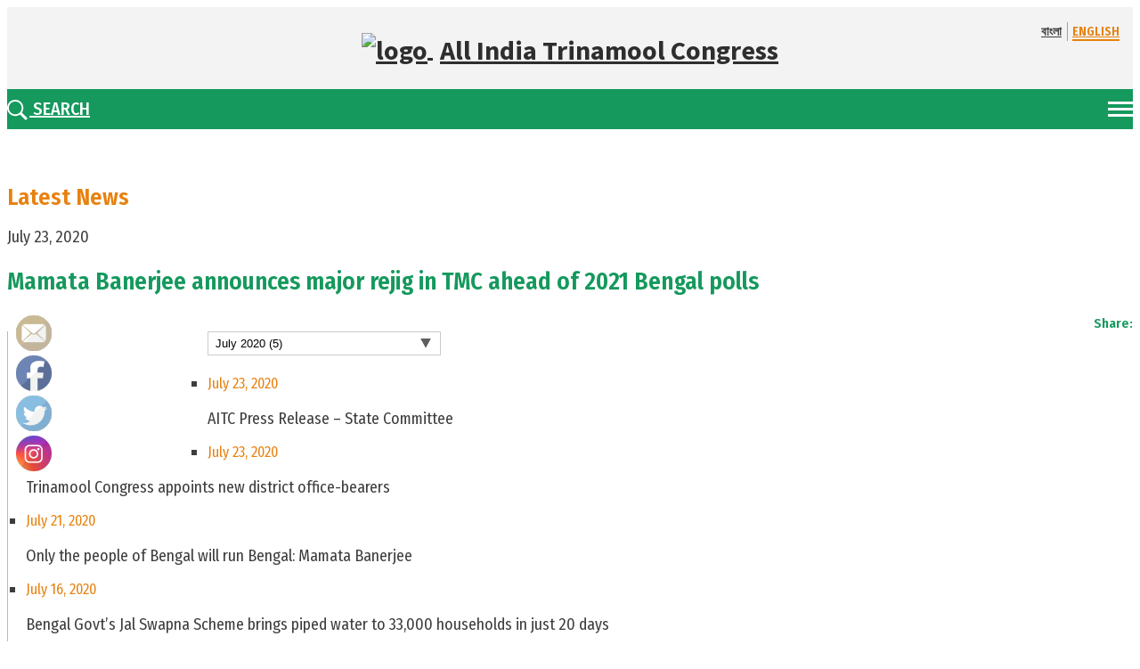

--- FILE ---
content_type: text/html; charset=UTF-8
request_url: http://aitcofficial.org/in-the-news/mamata-banerjee-announces-major-rejig-in-tmc-ahead-of-2021-bengal-polls/
body_size: 22011
content:
<!DOCTYPE html>
<html lang="en-US">

<head>
    <meta charset="UTF-8">
    <meta http-equiv="X-UA-Compatible" content="IE=edge">
    <meta name="viewport" content="width=device-width, initial-scale=1">
    <!-- <meta property="og:image" content="http://aitcofficial.org/wp-content/themes/aitc2/images/oglogo.png" /> -->

    <meta name="facebook-domain-verification" content="izxdz9jxg9v29hhilget6kk6n5qtte"/>

    <link href="http://aitcofficial.org/wp-content/themes/aitc2/favicon.ico" rel="shortcut icon">
    <link href="http://aitcofficial.org/wp-content/themes/aitc2/xtouch.png.pagespeed.ic.uO14TVuYtP.webp" rel="apple-touch-icon-precomposed">
    <link rel="profile" href="http://gmpg.org/xfn/11">
    <title>Mamata Banerjee announces major rejig in TMC ahead of 2021 Bengal polls &#8211; All India Trinamool Congress</title>
<meta name='robots' content='max-image-preview:large'/>
<link rel='dns-prefetch' href='//static.addtoany.com'/>
<link rel='dns-prefetch' href='//fonts.googleapis.com'/>
<link rel='dns-prefetch' href='//ajax.googleapis.com'/>
<link rel='dns-prefetch' href='//use.fontawesome.com'/>
<link rel='dns-prefetch' href='//s.w.org'/>
<link rel="alternate" type="application/rss+xml" title="All India Trinamool Congress &raquo; Feed" href="http://aitcofficial.org/feed/"/>
<link rel="alternate" type="application/rss+xml" title="All India Trinamool Congress &raquo; Comments Feed" href="http://aitcofficial.org/comments/feed/"/>
<script type="text/javascript">window._wpemojiSettings={"baseUrl":"https:\/\/s.w.org\/images\/core\/emoji\/13.1.0\/72x72\/","ext":".png","svgUrl":"https:\/\/s.w.org\/images\/core\/emoji\/13.1.0\/svg\/","svgExt":".svg","source":{"concatemoji":"http:\/\/aitcofficial.org\/wp-includes\/js\/wp-emoji-release.min.js?ver=1e820b2d57a81fe6a42b1bec4fe7408c"}};!function(e,a,t){var n,r,o,i=a.createElement("canvas"),p=i.getContext&&i.getContext("2d");function s(e,t){var a=String.fromCharCode;p.clearRect(0,0,i.width,i.height),p.fillText(a.apply(this,e),0,0);e=i.toDataURL();return p.clearRect(0,0,i.width,i.height),p.fillText(a.apply(this,t),0,0),e===i.toDataURL()}function c(e){var t=a.createElement("script");t.src=e,t.defer=t.type="text/javascript",a.getElementsByTagName("head")[0].appendChild(t)}for(o=Array("flag","emoji"),t.supports={everything:!0,everythingExceptFlag:!0},r=0;r<o.length;r++)t.supports[o[r]]=function(e){if(!p||!p.fillText)return!1;switch(p.textBaseline="top",p.font="600 32px Arial",e){case"flag":return s([127987,65039,8205,9895,65039],[127987,65039,8203,9895,65039])?!1:!s([55356,56826,55356,56819],[55356,56826,8203,55356,56819])&&!s([55356,57332,56128,56423,56128,56418,56128,56421,56128,56430,56128,56423,56128,56447],[55356,57332,8203,56128,56423,8203,56128,56418,8203,56128,56421,8203,56128,56430,8203,56128,56423,8203,56128,56447]);case"emoji":return!s([10084,65039,8205,55357,56613],[10084,65039,8203,55357,56613])}return!1}(o[r]),t.supports.everything=t.supports.everything&&t.supports[o[r]],"flag"!==o[r]&&(t.supports.everythingExceptFlag=t.supports.everythingExceptFlag&&t.supports[o[r]]);t.supports.everythingExceptFlag=t.supports.everythingExceptFlag&&!t.supports.flag,t.DOMReady=!1,t.readyCallback=function(){t.DOMReady=!0},t.supports.everything||(n=function(){t.readyCallback()},a.addEventListener?(a.addEventListener("DOMContentLoaded",n,!1),e.addEventListener("load",n,!1)):(e.attachEvent("onload",n),a.attachEvent("onreadystatechange",function(){"complete"===a.readyState&&t.readyCallback()})),(n=t.source||{}).concatemoji?c(n.concatemoji):n.wpemoji&&n.twemoji&&(c(n.twemoji),c(n.wpemoji)))}(window,document,window._wpemojiSettings);</script>
<style type="text/css">img.wp-smiley,img.emoji{display:inline!important;border:none!important;box-shadow:none!important;height:1em!important;width:1em!important;margin:0 .07em!important;vertical-align:-.1em!important;background:none!important;padding:0!important}</style>
	<link rel='stylesheet' id='mmm_mega_main_menu-css' href='http://aitcofficial.org/wp-content/plugins/mega_main_menu/src/css/A.cache.skin.css,qver=1549206334.pagespeed.cf.l5OuQoi2oX.css' type='text/css' media='all'/>
<link rel='stylesheet' id='sb_instagram_styles-css' href='http://aitcofficial.org/wp-content/plugins/instagram-feed/css/A.sbi-styles.min.css,qver=2.9.10.pagespeed.cf.tKNsrHwH_e.css' type='text/css' media='all'/>
<link rel='stylesheet' id='contact-form-7-css' href='http://aitcofficial.org/wp-content/plugins/contact-form-7/includes/css/A.styles.css,qver=5.5.4.pagespeed.cf.-dvEpspat2.css' type='text/css' media='all'/>
<link rel='stylesheet' id='ctf_styles-css' href='http://aitcofficial.org/wp-content/plugins/custom-twitter-feeds/css/A.ctf-styles.min.css,qver=2.1.1.pagespeed.cf.3hkl3dxDzU.css' type='text/css' media='all'/>
<link rel='stylesheet' id='SFSImainCss-css' href='http://aitcofficial.org/wp-content/plugins/ultimate-social-media-icons/css/A.sfsi-style.css,qver=2.6.9.pagespeed.cf.Vb-1PMcs3H.css' type='text/css' media='all'/>
<link rel='stylesheet' id='dcwss-css' href='http://aitcofficial.org/wp-content/plugins/wordpress-social-stream/css/A.dcwss.css,qver=1e820b2d57a81fe6a42b1bec4fe7408c.pagespeed.cf.oBLEBzKqO3.css' type='text/css' media='all'/>
<link rel='stylesheet' id='google-fonts-css' href='https://fonts.googleapis.com/css?family=Fira+Sans+Condensed:300,400,500,600|Source+Sans+Pro:400,700' type='text/css' media='all'/>
<link rel='stylesheet' id='owl-carousel-css' href='http://aitcofficial.org/wp-content/themes/aitc2/css/A.owl.carousel.min.css,qver=2.3.4.pagespeed.cf.F39IA4HvTK.css' type='text/css' media='all'/>
<link rel='stylesheet' id='aos-css' href='http://aitcofficial.org/wp-content/themes/aitc2/css/aos.css,qver=1.pagespeed.ce.hH2o_KgGDK.css' type='text/css' media='all'/>
<link rel='stylesheet' id='fancybox-css' href='http://aitcofficial.org/wp-content/themes/aitc2/js/fancybox/source/A.jquery.fancybox.css,qver=2.1.5.pagespeed.cf.gvJeXqi4BL.css' type='text/css' media='all'/>
<style id='fancybox-thumb-css' media='all'>#fancybox-thumbs{position:fixed;left:0;width:100%;overflow:hidden;z-index:8050}#fancybox-thumbs.bottom{bottom:2px}#fancybox-thumbs.top{top:2px}#fancybox-thumbs ul{position:relative;list-style:none;margin:0;padding:0}#fancybox-thumbs ul li{float:left;padding:1px;opacity:.5}#fancybox-thumbs ul li.active{opacity:.75;padding:0;border:1px solid #fff}#fancybox-thumbs ul li:hover{opacity:1}#fancybox-thumbs ul li a{display:block;position:relative;overflow:hidden;border:1px solid #222;background:#111;outline:none}#fancybox-thumbs ul li img{display:block;position:relative;border:0;padding:0;max-width:none}</style>
<link rel='stylesheet' id='lightgallery-css' href='http://aitcofficial.org/wp-content/themes/aitc2/css/A.lightgallery.css,qver=1.4.1.pagespeed.cf.L4DiPC3bcU.css' type='text/css' media='all'/>
<link rel='stylesheet' id='jquery-ui-css' href='http://ajax.googleapis.com/ajax/libs/jqueryui/1.8.2/themes/smoothness/jquery-ui.css?ver=1e820b2d57a81fe6a42b1bec4fe7408c' type='text/css' media='all'/>
<link rel='stylesheet' id='wp-bootstrap-starter-bootstrap-css-css' href='http://aitcofficial.org/wp-content/themes/wp-bootstrap-starter/inc/assets/css/bootstrap.min.css,qver=1e820b2d57a81fe6a42b1bec4fe7408c.pagespeed.ce.pwIsb6g9kd.css' type='text/css' media='all'/>
<link rel='stylesheet' id='wp-bootstrap-pro-fontawesome-cdn-css' href='https://use.fontawesome.com/releases/v5.1.0/css/all.css?ver=1e820b2d57a81fe6a42b1bec4fe7408c' type='text/css' media='all'/>
<link rel='stylesheet' id='wp-bootstrap-starter-style-css' href='http://aitcofficial.org/wp-content/themes/aitc2/style.css?ver=1e820b2d57a81fe6a42b1bec4fe7408c' type='text/css' media='all'/>
<link rel='stylesheet' id='mm_icomoon-css' href='http://aitcofficial.org/wp-content/plugins/mega_main_menu/src/css/external/A.icomoon.css,qver=2.0.1.pagespeed.cf.YxrpS5ANnI.css' type='text/css' media='all'/>
<link rel='stylesheet' id='mm_font-awesome-css' href='http://aitcofficial.org/wp-content/plugins/mega_main_menu/src/css/external/A.font-awesome.css,qver=2.0.1.pagespeed.cf.M69u1psGj6.css' type='text/css' media='all'/>
<style id='addtoany-css' media='all'>.addtoany_content{clear:both;margin:16px auto}.addtoany_header{margin:0 0 16px}.addtoany_list{display:inline;line-height:16px}.addtoany_list a,.widget .addtoany_list a{border:0;box-shadow:none;display:inline-block;font-size:16px;padding:0 4px;vertical-align:middle}.addtoany_list a img{border:0;display:inline-block;opacity:1;overflow:hidden;vertical-align:baseline}.addtoany_list a span{display:inline-block;float:none}.addtoany_list.a2a_kit_size_32 a{font-size:32px}.addtoany_list.a2a_kit_size_32 a:not(.addtoany_special_service)>span{height:32px;line-height:32px;width:32px}.addtoany_list a:not(.addtoany_special_service)>span{border-radius:4px;display:inline-block;opacity:1}.addtoany_list a .a2a_count{position:relative;vertical-align:top}.site .a2a_kit.addtoany_list a:focus,.addtoany_list a:hover,.widget .addtoany_list a:hover{background:none;border:0;box-shadow:none}.addtoany_list a:hover img,.addtoany_list a:hover span{opacity:.7}.addtoany_list a.addtoany_special_service:hover img,.addtoany_list a.addtoany_special_service:hover span{opacity:1}.addtoany_special_service{display:inline-block;vertical-align:middle}.addtoany_special_service a,.addtoany_special_service div,.addtoany_special_service div.fb_iframe_widget,.addtoany_special_service iframe,.addtoany_special_service span{margin:0;vertical-align:baseline!important}.addtoany_special_service iframe{display:inline;max-width:none}a.addtoany_share.addtoany_no_icon span.a2a_img_text{display:none}a.addtoany_share img{border:0;width:auto;height:auto}</style>
<link rel='stylesheet' id='mr_social_sharing-css' href='http://aitcofficial.org/wp-content/plugins/social-sharing-toolkit/A.style_2.1.2.css,qver=1e820b2d57a81fe6a42b1bec4fe7408c.pagespeed.cf.L00xL9ubE8.css' type='text/css' media='all'/>
<style id='mr_social_sharing_custom-css' media='all'>0</style>
<script type='text/javascript' id='addtoany-core-js-before'>window.a2a_config=window.a2a_config||{};a2a_config.callbacks=[];a2a_config.overlays=[];a2a_config.templates={};</script>
<script type='text/javascript' async src='https://static.addtoany.com/menu/page.js' id='addtoany-core-js'></script>
<script type='text/javascript' src='http://aitcofficial.org/wp-includes/js/jquery/jquery.min.js,qver=3.6.0.pagespeed.jm.izqK4d2SK0.js' id='jquery-core-js'></script>
<script type='text/javascript' src='http://aitcofficial.org/wp-includes/js/jquery/jquery-migrate.min.js,qver=3.3.2.pagespeed.jm.Ws-UgblvVg.js' id='jquery-migrate-js'></script>
<script type='text/javascript' async id='addtoany-jquery-js'>//<![CDATA[
"function"==typeof jQuery&&jQuery(document).ready(function(a){a("body").on("post-load",function(){window.a2a&&a2a.init_all()})});
//]]></script>
<script type='text/javascript' src='http://aitcofficial.org/wp-content/plugins/wordpress-social-stream/js/jquery.social.stream.wall.1.6.js,qver=1e820b2d57a81fe6a42b1bec4fe7408c.pagespeed.jm.RoUzkknQdj.js' id='dcwss-wall-js'></script>
<script type='text/javascript' src='http://aitcofficial.org/wp-content/plugins/wordpress-social-stream/js/jquery.social.stream.1.5.14.min.js,qver=1e820b2d57a81fe6a42b1bec4fe7408c.pagespeed.jm.A-luhIl0ER.js' id='dcwss-js'></script>
<script type='text/javascript' src='http://aitcofficial.org/wp-content/themes/aitc/js/lib/jqueryui/jquery-ui.min.js?ver=1' id='jquery-ui-js-js'></script>
<!--[if lt IE 9]>
<script type='text/javascript' src='http://aitcofficial.org/wp-content/themes/wp-bootstrap-starter/inc/assets/js/html5.js?ver=3.7.0' id='html5hiv-js'></script>
<![endif]-->
<link rel="https://api.w.org/" href="http://aitcofficial.org/wp-json/"/><link rel="EditURI" type="application/rsd+xml" title="RSD" href="http://aitcofficial.org/xmlrpc.php?rsd"/>
<link rel="wlwmanifest" type="application/wlwmanifest+xml" href="http://aitcofficial.org/wp-includes/wlwmanifest.xml"/> 

<link rel="canonical" href="http://aitcofficial.org/in-the-news/mamata-banerjee-announces-major-rejig-in-tmc-ahead-of-2021-bengal-polls/"/>
<link rel='shortlink' href='http://aitcofficial.org/?p=130183'/>
<link rel="alternate" type="application/json+oembed" href="http://aitcofficial.org/wp-json/oembed/1.0/embed?url=http%3A%2F%2Faitcofficial.org%2Fin-the-news%2Fmamata-banerjee-announces-major-rejig-in-tmc-ahead-of-2021-bengal-polls%2F"/>
<link rel="alternate" type="text/xml+oembed" href="http://aitcofficial.org/wp-json/oembed/1.0/embed?url=http%3A%2F%2Faitcofficial.org%2Fin-the-news%2Fmamata-banerjee-announces-major-rejig-in-tmc-ahead-of-2021-bengal-polls%2F&#038;format=xml"/>
<!-- Custom Styling Social Stream -->
<style type="text/css">.stream li.dcsns-twitter .section-intro,.filter .f-twitter a:hover,.wall-outer .dcsns-toolbar .filter .f-twitter a.iso-active{background-color:#55acee!important}.stream li.dcsns-facebook .section-intro,.filter .f-facebook a:hover,.wall-outer .dcsns-toolbar .filter .f-facebook a.iso-active{background-color:#3a589b!important}.stream li.dcsns-google .section-intro,.filter .f-google a:hover,.wall-outer .dcsns-toolbar .filter .f-google a.iso-active{background-color:#2d2d2d!important}.stream li.dcsns-rss .section-intro,.filter .f-rss a:hover,.wall-outer .dcsns-toolbar .filter .f-rss a.iso-active{background-color:#ff9800!important}.stream li.dcsns-flickr .section-intro,.filter .f-flickr a:hover,.wall-outer .dcsns-toolbar .filter .f-flickr a.iso-active{background-color:#f90784!important}.stream li.dcsns-delicious .section-intro,.filter .f-delicious a:hover,.wall-outer .dcsns-toolbar .filter .f-delicious a.iso-active{background-color:#3271cb!important}.stream li.dcsns-youtube .section-intro,.filter .f-youtube a:hover,.wall-outer .dcsns-toolbar .filter .f-youtube a.iso-active{background-color:#c12025!important}.stream li.dcsns-pinterest .section-intro,.filter .f-pinterest a:hover,.wall-outer .dcsns-toolbar .filter .f-pinterest a.iso-active{background-color:#cb2528!important}.stream li.dcsns-lastfm .section-intro,.filter .f-lastfm a:hover,.wall-outer .dcsns-toolbar .filter .f-lastfm a.iso-active{background-color:#c90e12!important}.stream li.dcsns-dribbble .section-intro,.filter .f-dribbble a:hover,.wall-outer .dcsns-toolbar .filter .f-dribbble a.iso-active{background-color:#f175a8!important}.stream li.dcsns-vimeo .section-intro,.filter .f-vimeo a:hover,.wall-outer .dcsns-toolbar .filter .f-vimeo a.iso-active{background-color:#4ebaff!important}.stream li.dcsns-stumbleupon .section-intro,.filter .f-stumbleupon a:hover,.wall-outer .dcsns-toolbar .filter .f-stumbleupon a.iso-active{background-color:#eb4924!important}.stream li.dcsns-deviantart .section-intro,.filter .f-deviantart a:hover,.wall-outer .dcsns-toolbar .filter .f-deviantart a.iso-active{background-color:#607365!important}.stream li.dcsns-tumblr .section-intro,.filter .f-tumblr a:hover,.wall-outer .dcsns-toolbar .filter .f-tumblr a.iso-active{background-color:#385774!important}.stream li.dcsns-instagram .section-intro,.filter .f-instagram a:hover,.wall-outer .dcsns-toolbar .filter .f-instagram a.iso-active{background-color:#413a33!important}.wall-outer .dcsns-toolbar .filter li a{background:#e5e5e5}.dcwss.dc-wall .stream li{width:460px!important;margin:0 0 0 0!important}</style>
    <style type="text/css">#page-sub-header{background:#fff}</style>
    
<!--[if gte IE 9]>
	<style type="text/css">
		.#mega_main_menu,
		.#mega_main_menu *
		{
			filter: none;
		}
	</style>
<![endif]-->
<link rel="icon" href="http://aitcofficial.org/wp-content/uploads/2025/09/xlogo-1-150x150.png.pagespeed.ic.j7lQhJBqnu.webp" sizes="32x32"/>
<link rel="icon" href="http://aitcofficial.org/wp-content/uploads/2025/09/xlogo-1-300x300.png.pagespeed.ic.h1HC0JpOri.webp" sizes="192x192"/>
<link rel="apple-touch-icon" href="http://aitcofficial.org/wp-content/uploads/2025/09/xlogo-1-300x300.png.pagespeed.ic.h1HC0JpOri.webp"/>
<meta name="msapplication-TileImage" content="http://aitcofficial.org/wp-content/uploads/2025/09/logo-1-300x300.png"/>
			<!-- Easy Columns 2.1.1 by Pat Friedl http://www.patrickfriedl.com -->
			<style media="screen, projection">.ezcol>*{max-width:100%}.ezcol-one-quarter,.ezcol-one-half,.ezcol-three-quarter,.ezcol-one-third,.ezcol-two-third,.ezcol-one-fifth,.ezcol-two-fifth,.ezcol-three-fifth,.ezcol-four-fifth{float:left;margin-right:4%;position:relative;word-wrap:break-word;hyphens:auto;-moz-box-sizing:border-box!important;-webkit-box-sizing:border-box!important;box-sizing:border-box!important;text-rendering:optimizedLegibility}.ezcol-one-quarter{width:22%}.ezcol-one-half{width:48%}.ezcol-three-quarter{width:74%}.ezcol-one-third{width:30.666%}.ezcol-two-third{width:65.334%}.ezcol-one-fifth{width:16.8%}.ezcol-two-fifth{width:37.6%}.ezcol-three-fifth{width:58.4%}.ezcol-four-fifth{width:79.2%}.ezcol-last{float:right;clear:right;margin-right:0}.ezcol-last:after{content:".";opacity:0;display:block;height:0;clear:both}.ezcol-both,.ezcol-left,.ezcol-right{margin:0;padding:0;background:none}.ezcol-divider{clear:both!important;display:block!important;margin-bottom:0!important;padding-top:0!important;width:100%!important;background:none!important}.ezcol-both{clear:both!important}.ezcol-left{clear:left!important}.ezcol-right{clear:right!important}@media all and (max-width:768px){.ezcol-one-quarter,.ezcol-one-half,.ezcol-three-quarter,.ezcol-one-third,.ezcol-two-third,.ezcol-one-fifth,.ezcol-two-fifth,.ezcol-three-fifth,.ezcol-four-fifth{width:48%!important;margin-right:2%}.ezcol-last{float:left;clear:none;display:block}.ezcol-last:after{content:"";display:block;clear:none}.ezcol-last+.ezcol-divider{clear:none!important;display:none!important;margin:0!important;padding:0!important}}@media all and (max-width:480px){.ezcol-one-quarter,.ezcol-one-half,.ezcol-three-quarter,.ezcol-one-third,.ezcol-two-third,.ezcol-one-fifth,.ezcol-two-fifth,.ezcol-three-fifth,.ezcol-four-fifth{width:100%!important;margin-right:0}}</style>
					<style type="text/css" id="wp-custom-css">table{background:#9a9a9a;margin-bottom:10px}table td{padding:6px 10px}table thead td{padding:10px}table.bordered th,table.bordered td{border:1px solid #c5c5c5}</style>
		
    <!-- analytics -->
    <!-- <script>
        (function(f, i, r, e, s, h, l) {
            i['GoogleAnalyticsObject'] = s;
            f[s] = f[s] || function() {
                (f[s].q = f[s].q || []).push(arguments)
            }, f[s].l = 1 * new Date();
            h = i.createElement(r),
                l = i.getElementsByTagName(r)[0];
            h.async = 1;
            h.src = e;
            l.parentNode.insertBefore(h, l)
        })(window, document, 'script', '//www.google-analytics.com/analytics.js', 'ga');
        ga('create', 'UA-57651144-1', 'aitcofficial.org');
        ga('send', 'pageview');
    </script> -->
    <!-- Google tag (gtag.js) -->
    <script async src="https://www.googletagmanager.com/gtag/js?id=G-3CG061QFBL"></script>
    <script>window.dataLayer=window.dataLayer||[];function gtag(){dataLayer.push(arguments);}gtag('js',new Date());gtag('config','G-3CG061QFBL');</script>
    <style>.cts{position:absolute;width:100%;bottom:0;left:0;display:flex;align-items:center;justify-content:center;background:rgba(255,255,255,.8);color:#e7840f;gap:8px;padding:20px 0;span {
                font-size: 30px;
                font-weight: bold;
            }

            a {
                color: #e7840f;

                svg {
                    width: 40px;
                    height: 40px;
                }
            }

        }@media (max-width:600px){.cts{position:relative;gap:4px;padding:10px 0;span {
                    font-size: 20px;
                }

                a {
                    svg {
                        width: 30px;
                        height: 30px;
                    }
                }
            }}</style>
</head>

<body class="in-the-news-template-default single single-in-the-news postid-130183 group-blog">

    <!------------- Start code for facebook ------------------>
    <div id="fb-root"></div>
    <script>(function(d,s,id){var js,fjs=d.getElementsByTagName(s)[0];if(d.getElementById(id))return;js=d.createElement(s);js.id=id;js.src='https://connect.facebook.net/en_US/sdk.js#xfbml=1&version=v3.2';fjs.parentNode.insertBefore(js,fjs);}(document,'script','facebook-jssdk'));</script>
    <!------------- End code for facebook ------------------>
    
    <header id="header">
        <div class="header-top">
            <div class="container-fluid">
                <div class="lang">
                                                <a href="?lang=bengali" class="">বাংলা</a>
                            <a href="http://aitcofficial.org/in-the-news/mamata-banerjee-announces-major-rejig-in-tmc-ahead-of-2021-bengal-polls" class="active">ENGLISH</a>
                                            </div>
                <a href="http://aitcofficial.org" class="logo">
                    <img src="http://aitcofficial.org/wp-content/themes/aitc2/images/xlogo.png.pagespeed.ic.lMmOHGlw6Y.webp" alt="logo">
                    <span>All India Trinamool Congress</span>
                </a>
                            </div>
        </div>
        <!-- End header-top -->
        <div class="header-bottom">
            <div class="container-fluid">
                <div class="nav-area">
                    <div class="nav-btn">
                        <span></span>
                        <span></span>
                        <span></span>
                    </div>
                    <div class="overlay"></div>
                    <nav class="main-nav">
                        <div class="cancle"></div>
                        <ul id="menu-aitc-main-menu" class=""><li id="menu-item-6727" class="menu-item menu-item-type-custom menu-item-object-custom menu-item-has-children menu-item-6727"><a href="#">Vision</a>
<ul class="sub-menu">
	<li id="menu-item-6728" class="menu-item menu-item-type-post_type menu-item-object-page menu-item-6728"><a href="http://aitcofficial.org/the-party/">About the Party</a></li>
	<li id="menu-item-6731" class="menu-item menu-item-type-post_type menu-item-object-page menu-item-6731"><a href="http://aitcofficial.org/maa-mati-manush/">Maa, Mati, Manush</a></li>
	<li id="menu-item-6730" class="menu-item menu-item-type-post_type menu-item-object-page menu-item-6730"><a href="http://aitcofficial.org/party-constitution/">Party Constitution</a></li>
	<li id="menu-item-6734" class="menu-item menu-item-type-custom menu-item-object-custom menu-item-6734"><a href="http://aitcofficial.org/our-martyrs/">Our Martyrs</a></li>
	<li id="menu-item-6736" class="menu-item menu-item-type-custom menu-item-object-custom menu-item-6736"><a href="http://aitcofficial.org/manifesto/">Manifesto</a></li>
</ul>
</li>
<li id="menu-item-6737" class="menu-item menu-item-type-custom menu-item-object-custom menu-item-has-children menu-item-6737"><a href="#">Chairperson</a>
<ul class="sub-menu">
	<li id="menu-item-14755" class="menu-item menu-item-type-post_type menu-item-object-page menu-item-14755"><a href="http://aitcofficial.org/biography/">Biography</a></li>
	<li id="menu-item-6739" class="menu-item menu-item-type-custom menu-item-object-custom menu-item-6739"><a href="http://aitcofficial.org/publications-by-didi">Publications</a></li>
</ul>
</li>
<li id="menu-item-266418" class="menu-item menu-item-type-custom menu-item-object-custom menu-item-has-children menu-item-266418"><a href="#">Organisation</a>
<ul class="sub-menu">
	<li id="menu-item-135029" class="menu-item menu-item-type-post_type menu-item-object-page menu-item-135029"><a href="http://aitcofficial.org/district-block-committee/">District &#038; Block Committee</a></li>
	<li id="menu-item-203514" class="menu-item menu-item-type-custom menu-item-object-custom menu-item-203514"><a href="https://aitcofficial.org/frontal-organization/">Frontal Organisation</a></li>
	<li id="menu-item-266747" class="menu-item menu-item-type-post_type menu-item-object-page menu-item-266747"><a href="http://aitcofficial.org/national-working-commitee/">National Working Commitee</a></li>
</ul>
</li>
<li id="menu-item-266419" class="menu-item menu-item-type-custom menu-item-object-custom menu-item-has-children menu-item-266419"><a href="#">AITC in Parliament</a>
<ul class="sub-menu">
	<li id="menu-item-267202" class="menu-item menu-item-type-custom menu-item-object-custom menu-item-has-children menu-item-267202"><a href="#">Rajya Sabha</a>
	<ul class="sub-menu">
		<li id="menu-item-268007" class="menu-item menu-item-type-custom menu-item-object-custom menu-item-268007"><a href="/aitc-member/rajya-sabha">Members</a></li>
		<li id="menu-item-267206" class="menu-item menu-item-type-custom menu-item-object-custom menu-item-267206"><a href="/category/parliament/in-parliament-rajya-sabha/">Insights</a></li>
	</ul>
</li>
	<li id="menu-item-267203" class="menu-item menu-item-type-custom menu-item-object-custom menu-item-has-children menu-item-267203"><a href="#">Lok Sabha</a>
	<ul class="sub-menu">
		<li id="menu-item-268005" class="menu-item menu-item-type-custom menu-item-object-custom menu-item-268005"><a href="/aitc-member/lok-sabha">Members</a></li>
		<li id="menu-item-267207" class="menu-item menu-item-type-custom menu-item-object-custom menu-item-267207"><a href="/category/parliament/in-parliament-lok-sabha/">Insights</a></li>
	</ul>
</li>
	<li id="menu-item-277638" class="menu-item menu-item-type-custom menu-item-object-custom menu-item-277638"><a href="/parliament/">Voices From Parliament</a></li>
</ul>
</li>
<li id="menu-item-266420" class="menu-item menu-item-type-custom menu-item-object-custom menu-item-has-children menu-item-266420"><a href="#">Outreach</a>
<ul class="sub-menu">
	<li id="menu-item-213541" class="menu-item menu-item-type-custom menu-item-object-custom menu-item-has-children menu-item-213541"><a href="#">Trinamoole Nabo Jowar</a>
	<ul class="sub-menu">
		<li id="menu-item-213548" class="menu-item menu-item-type-post_type menu-item-object-page menu-item-213548"><a href="http://aitcofficial.org/tnj-vision/">Vision</a></li>
		<li id="menu-item-213619" class="menu-item menu-item-type-post_type menu-item-object-page menu-item-213619"><a href="http://aitcofficial.org/tnj-press-release/">Press Release</a></li>
		<li id="menu-item-213620" class="menu-item menu-item-type-post_type menu-item-object-page menu-item-213620"><a href="http://aitcofficial.org/tnj-gallery/">Gallery</a></li>
	</ul>
</li>
	<li id="menu-item-257910" class="menu-item menu-item-type-post_type menu-item-object-page menu-item-257910"><a href="http://aitcofficial.org/nishobdo-biplab/">Nishobdo Biplab</a></li>
	<li id="menu-item-266684" class="menu-item menu-item-type-post_type menu-item-object-page menu-item-266684"><a href="http://aitcofficial.org/sebaashray/">Sebaashray</a></li>
	<li id="menu-item-266702" class="menu-item menu-item-type-post_type menu-item-object-page menu-item-266702"><a href="http://aitcofficial.org/shroddarghyo/">Shroddarghyo</a></li>
	<li id="menu-item-266701" class="menu-item menu-item-type-post_type menu-item-object-page menu-item-266701"><a href="http://aitcofficial.org/janagarjan-sabha/">Janagarjan Sabha</a></li>
	<li id="menu-item-266700" class="menu-item menu-item-type-post_type menu-item-object-page menu-item-266700"><a href="http://aitcofficial.org/bangla-nijer-meye-kei-chai/">Bangla Nijer Meye Kei Chai</a></li>
</ul>
</li>
<li id="menu-item-9345" class="menu-item menu-item-type-custom menu-item-object-custom menu-item-has-children menu-item-9345"><a href="#">Governance</a>
<ul class="sub-menu">
	<li id="menu-item-9347" class="menu-item menu-item-type-custom menu-item-object-custom menu-item-9347"><a href="http://aitcofficial.org/achievements">Achievements</a></li>
	<li id="menu-item-9348" class="menu-item menu-item-type-custom menu-item-object-custom menu-item-9348"><a href="http://aitcofficial.org/budget">Budget Releases</a></li>
	<li id="menu-item-9350" class="menu-item menu-item-type-custom menu-item-object-custom menu-item-9350"><a href="http://aitcofficial.org/admin_calendar/">Administrative Calendar</a></li>
</ul>
</li>
<li id="menu-item-9356" class="menu-item menu-item-type-custom menu-item-object-custom menu-item-has-children menu-item-9356"><a href="#">Media Resources</a>
<ul class="sub-menu">
	<li id="menu-item-268874" class="menu-item menu-item-type-custom menu-item-object-custom menu-item-268874"><a href="/category/aitc/?_m=9&#038;_y=2025">News Archive</a></li>
	<li id="menu-item-147656" class="menu-item menu-item-type-post_type menu-item-object-page menu-item-147656"><a href="http://aitcofficial.org/press-releases/">Press Releases</a></li>
	<li id="menu-item-9362" class="menu-item menu-item-type-custom menu-item-object-custom menu-item-9362"><a href="http://aitcofficial.org/jago-bangla">Jago Bangla</a></li>
	<li id="menu-item-120154" class="menu-item menu-item-type-custom menu-item-object-custom menu-item-has-children menu-item-120154"><a href="#">Criminal Antecedents</a>
	<ul class="sub-menu">
		<li id="menu-item-148089" class="menu-item menu-item-type-post_type menu-item-object-page menu-item-148089"><a href="http://aitcofficial.org/eci-assembly/">Assembly</a></li>
		<li id="menu-item-173441" class="menu-item menu-item-type-post_type menu-item-object-page menu-item-173441"><a href="http://aitcofficial.org/eci-rajya-sabha/">Rajya Sabha</a></li>
		<li id="menu-item-235483" class="menu-item menu-item-type-post_type menu-item-object-page menu-item-235483"><a href="http://aitcofficial.org/eci-lok-sabha/">Lok Sabha</a></li>
	</ul>
</li>
</ul>
</li>
<li id="menu-item-266454" class="menu-item menu-item-type-custom menu-item-object-custom menu-item-has-children menu-item-266454"><a href="#">Other States</a>
<ul class="sub-menu">
	<li id="menu-item-266455" class="menu-item menu-item-type-custom menu-item-object-custom menu-item-has-children menu-item-266455"><a href="#">Assam</a>
	<ul class="sub-menu">
		<li id="menu-item-266459" class="menu-item menu-item-type-custom menu-item-object-custom menu-item-266459"><a href="https://aitcofficial.org/photo-albums/?state=assam">Gallery</a></li>
		<li id="menu-item-266463" class="menu-item menu-item-type-custom menu-item-object-custom menu-item-266463"><a href="https://aitcofficial.org/press-releases?state=assam">Press Release</a></li>
	</ul>
</li>
	<li id="menu-item-266456" class="menu-item menu-item-type-custom menu-item-object-custom menu-item-has-children menu-item-266456"><a href="#">Tripura</a>
	<ul class="sub-menu">
		<li id="menu-item-266460" class="menu-item menu-item-type-custom menu-item-object-custom menu-item-266460"><a href="https://aitcofficial.org/photo-albums?state=tripura">Gallery</a></li>
		<li id="menu-item-266464" class="menu-item menu-item-type-custom menu-item-object-custom menu-item-266464"><a href="https://aitcofficial.org/press-releases?state=tripura">Press Release</a></li>
	</ul>
</li>
	<li id="menu-item-266457" class="menu-item menu-item-type-custom menu-item-object-custom menu-item-has-children menu-item-266457"><a href="#">Meghalaya</a>
	<ul class="sub-menu">
		<li id="menu-item-266461" class="menu-item menu-item-type-custom menu-item-object-custom menu-item-266461"><a href="https://aitcofficial.org/photo-albums?state=meghalaya">Gallery</a></li>
		<li id="menu-item-266465" class="menu-item menu-item-type-custom menu-item-object-custom menu-item-266465"><a href="https://aitcofficial.org/press-releases?state=meghalaya">Press Release</a></li>
	</ul>
</li>
	<li id="menu-item-266458" class="menu-item menu-item-type-custom menu-item-object-custom menu-item-has-children menu-item-266458"><a href="#">Goa</a>
	<ul class="sub-menu">
		<li id="menu-item-266462" class="menu-item menu-item-type-custom menu-item-object-custom menu-item-266462"><a href="https://aitcofficial.org/photo-albums?state=goa">Gallery</a></li>
		<li id="menu-item-266466" class="menu-item menu-item-type-custom menu-item-object-custom menu-item-266466"><a href="https://aitcofficial.org/press-releases?state=goa">Press Release</a></li>
	</ul>
</li>
	<li id="menu-item-278531" class="menu-item menu-item-type-custom menu-item-object-custom menu-item-has-children menu-item-278531"><a href="#">Kerala</a>
	<ul class="sub-menu">
		<li id="menu-item-278549" class="menu-item menu-item-type-custom menu-item-object-custom menu-item-278549"><a href="https://aitcofficial.org/photo-albums?state=kerala">Gallery</a></li>
		<li id="menu-item-278533" class="menu-item menu-item-type-custom menu-item-object-custom menu-item-278533"><a href="https://aitcofficial.org/press-releases?state=kerala">Press Release</a></li>
	</ul>
</li>
	<li id="menu-item-278547" class="menu-item menu-item-type-custom menu-item-object-custom menu-item-has-children menu-item-278547"><a href="#">Uttar Pradesh</a>
	<ul class="sub-menu">
		<li id="menu-item-278550" class="menu-item menu-item-type-custom menu-item-object-custom menu-item-278550"><a href="https://aitcofficial.org/photo-albums?state=uttarpradesh">Gallery</a></li>
		<li id="menu-item-278548" class="menu-item menu-item-type-custom menu-item-object-custom menu-item-278548"><a href="https://aitcofficial.org/press-releases?state=uttarpradesh">Press Release</a></li>
	</ul>
</li>
</ul>
</li>
<li id="menu-item-277637" class="menu-item menu-item-type-custom menu-item-object-custom menu-item-277637"><a href="/aitc_live/?c=events">AITC Live</a></li>
<li id="menu-item-43033" class="menu-item menu-item-type-post_type menu-item-object-page menu-item-43033"><a href="http://aitcofficial.org/contact-us/">Contact Us</a></li>
<li id="menu-item-84685" class="donate-wrap menu-item menu-item-type-post_type menu-item-object-page menu-item-84685"><a href="http://aitcofficial.org/donation/">DONATE</a></li>
</ul>                    </nav>
                    <div class="filters">
                        <div class="filter-belt">
                            <a href="#" class="srch-toggler toggler">
                                <span class="icon">
                                    <svg xmlns="http://www.w3.org/2000/svg" viewBox="64 64 384 384">
                                        <path d="M344.5 298c15-23.6 23.8-51.6 23.8-81.7 0-84.1-68.1-152.3-152.1-152.3C132.1 64 64 132.2 64 216.3c0 84.101 68.1 152.3 152.1 152.3 30.5 0 58.9-9 82.7-24.399l6.9-4.8L414.3 448l33.7-34.3-108.5-108.6 5-7.1zm-43.1-166.8c22.699 22.7 35.199 52.9 35.199 85s-12.5 62.3-35.199 85c-22.7 22.7-52.9 35.2-85 35.2s-62.3-12.5-85-35.2c-22.7-22.7-35.2-52.9-35.2-85s12.5-62.3 35.2-85c22.7-22.7 52.9-35.2 85-35.2s62.3 12.5 85 35.2z"/>
                                    </svg>
                                </span>
                                <span>SEARCH</span>
                            </a>
                            <div class="searchform dropdown">
                                <!-- search -->
<!-- /search -->
							<form role="search" method="get" action="http://aitcofficial.org/">
							<input type="search" class="search-field" placeholder="Search" value="" name="s" title="Search for:"/> 
                              <button type="submit" class="search-submit">
                                 <svg xmlns="http://www.w3.org/2000/svg" viewBox="64 64 384 384">
                                    <path d="M344.5 298c15-23.6 23.8-51.6 23.8-81.7 0-84.1-68.1-152.3-152.1-152.3C132.1 64 64 132.2 64 216.3c0 84.101 68.1 152.3 152.1 152.3 30.5 0 58.9-9 82.7-24.399l6.9-4.8L414.3 448l33.7-34.3-108.5-108.6 5-7.1zm-43.1-166.8c22.699 22.7 35.199 52.9 35.199 85s-12.5 62.3-35.199 85c-22.7 22.7-52.9 35.2-85 35.2s-62.3-12.5-85-35.2c-22.7-22.7-35.2-52.9-35.2-85s12.5-62.3 35.2-85c22.7-22.7 52.9-35.2 85-35.2s62.3 12.5 85 35.2z"/>
                                 </svg>
                              </button>
                           </form>                            </div>
                        </div>
                    </div>
                </div>
            </div>
        </div>
        <!-- End header-bottom -->
    </header>
    <main id="main" role="main">	<div class="container">
		<!-- section -->
		<section>
			<div>
				<h1 class="title">Latest News</h1>
				<div class="row">
					<div class="col-lg-8" id="postcontent">
						<!-- article -->
						<article id="post-130183" class="post-130183 in-the-news type-in-the-news status-publish hentry">
							<div class="content">
																	<div class="english">
										<p class="date">July 23, 2020</p>
										<h2>Mamata Banerjee announces major rejig in TMC ahead of 2021 Bengal polls</h2>
																				<div class="share-link">
											<span>Share:</span>
																						<div class="sfsi_widget sfsi_shortcode_container"><div id="sfsi_wDiv"></div><div class="norm_row sfsi_wDiv " style="width:225px;text-align:left;"><div style='width:40px; height:40px;margin-left:5px;margin-bottom:5px; ' class='sfsi_wicons shuffeldiv '><div class='inerCnt'><a class=' sficn' data-effect='' target='_blank' href='https://follow.it/now' id='sfsiid_email_icon' style='opacity:1'><img data-pin-nopin='true' alt='Follow by Email' title='Follow by Email' src='[data-uri]' style='' class='sfcm sfsi_wicon ' data-effect=''/></a></div></div><div style='width:40px; height:40px;margin-left:5px;margin-bottom:5px; ' class='sfsi_wicons shuffeldiv '><div class='inerCnt'><a class=' sficn' data-effect='' target='_blank' href='' id='sfsiid_facebook_icon' style='opacity:1'><img data-pin-nopin='true' alt='Facebook' title='Facebook' src='[data-uri]' style='' class='sfcm sfsi_wicon ' data-effect=''/></a><div class="sfsi_tool_tip_2 fb_tool_bdr sfsiTlleft" style="opacity:0;z-index:-1;" id="sfsiid_facebook"><span class="bot_arow bot_fb_arow"></span><div class="sfsi_inside"><div class='icon2'><div class="fb-like" data-href="http://aitcofficial.org/in-the-news/mamata-banerjee-announces-major-rejig-in-tmc-ahead-of-2021-bengal-polls" data-layout="button" data-action="like" data-show-faces="false" data-share="true"></div></div><div class='icon3'><a target='_blank' href='https://www.facebook.com/sharer/sharer.php?u=http%3A%2F%2Faitcofficial.org%2Fin-the-news%2Fmamata-banerjee-announces-major-rejig-in-tmc-ahead-of-2021-bengal-polls' style='display:inline-block;'> <img class='sfsi_wicon' data-pin-nopin='true' alt='fb-share-icon' title='Facebook Share' src='http://aitcofficial.org/wp-content/plugins/ultimate-social-media-icons/images/share_icons/fb_icons/en_US.svg'/></a></div></div></div></div></div><div style='width:40px; height:40px;margin-left:5px;margin-bottom:5px; ' class='sfsi_wicons shuffeldiv '><div class='inerCnt'><a class=' sficn' data-effect='' target='_blank' href='' id='sfsiid_twitter_icon' style='opacity:1'><img data-pin-nopin='true' alt='Twitter' title='Twitter' src='[data-uri]' style='' class='sfcm sfsi_wicon ' data-effect=''/></a><div class="sfsi_tool_tip_2 twt_tool_bdr sfsiTlleft" style="opacity:0;z-index:-1;" id="sfsiid_twitter"><span class="bot_arow bot_twt_arow"></span><div class="sfsi_inside"><div class='icon2'><div class='sf_twiter' style='display: inline-block;vertical-align: middle;width: auto;'>
						<a target='_blank' href='https://twitter.com/intent/tweet?text=Hey%2C+check+out+this+cool+site+I+found%3A+www.yourname.com+%23Topic+via%40my_twitter_name+http://aitcofficial.org/in-the-news/mamata-banerjee-announces-major-rejig-in-tmc-ahead-of-2021-bengal-polls' style='display:inline-block'>
							<img data-pin-nopin=true class='sfsi_wicon' src='http://aitcofficial.org/wp-content/plugins/ultimate-social-media-icons/images/share_icons/Twitter_Tweet/en_US_Tweet.svg' alt='Tweet' title='Tweet'>
						</a>
					</div></div></div></div></div></div><div style='width:40px; height:40px;margin-left:5px;margin-bottom:5px; ' class='sfsi_wicons shuffeldiv '><div class='inerCnt'><a class=' sficn' data-effect='' target='_blank' href='' id='sfsiid_instagram_icon' style='opacity:1'><img data-pin-nopin='true' alt='Instagram' title='Instagram' src='[data-uri]' style='' class='sfcm sfsi_wicon ' data-effect=''/></a></div></div></div><div id="sfsi_holder" class="sfsi_holders" style="position: relative; float: left;width:100%;z-index:-1;"></div><script>window.addEventListener("sfsi_functions_loaded",function(){if(typeof sfsi_widget_set=="function"){sfsi_widget_set();}});</script><div style="clear: both;"></div></div>										</div>
									</div>
															</div>
						</article>
						<!-- /article -->
					</div>
					<div class="col-lg-4 sidebar">

						<div class="monthlyselect">
							<div class="select-wrapper">
								<select name="archive-dropdown" onchange="document.location.href=this.options[this.selectedIndex].value;">
									<option value="">Select Month</option>
									<option value="http://aitcofficial.org/2025/12/">December 2025 (122)</option><option value="http://aitcofficial.org/2025/11/">November 2025 (4)</option><option value="http://aitcofficial.org/2025/10/">October 2025 (2)</option><option value="http://aitcofficial.org/2025/09/">September 2025 (6)</option><option value="http://aitcofficial.org/2025/08/">August 2025 (3)</option><option value="http://aitcofficial.org/2025/07/">July 2025 (21)</option><option value="http://aitcofficial.org/2025/05/">May 2025 (1)</option><option value="http://aitcofficial.org/2025/04/">April 2025 (27)</option><option value="http://aitcofficial.org/2025/03/">March 2025 (95)</option><option value="http://aitcofficial.org/2025/02/">February 2025 (41)</option><option value="http://aitcofficial.org/2025/01/">January 2025 (1)</option><option value="http://aitcofficial.org/2024/12/">December 2024 (53)</option><option value="http://aitcofficial.org/2024/10/">October 2024 (1)</option><option value="http://aitcofficial.org/2024/09/">September 2024 (2)</option><option value="http://aitcofficial.org/2024/08/">August 2024 (66)</option><option value="http://aitcofficial.org/2024/07/">July 2024 (74)</option><option value="http://aitcofficial.org/2024/06/">June 2024 (4)</option><option value="http://aitcofficial.org/2024/05/">May 2024 (16)</option><option value="http://aitcofficial.org/2024/04/">April 2024 (26)</option><option value="http://aitcofficial.org/2024/03/">March 2024 (4)</option><option value="http://aitcofficial.org/2024/02/">February 2024 (40)</option><option value="http://aitcofficial.org/2024/01/">January 2024 (3)</option><option value="http://aitcofficial.org/2023/12/">December 2023 (59)</option><option value="http://aitcofficial.org/2023/11/">November 2023 (3)</option><option value="http://aitcofficial.org/2023/10/">October 2023 (2)</option><option value="http://aitcofficial.org/2023/09/">September 2023 (19)</option><option value="http://aitcofficial.org/2023/08/">August 2023 (18)</option><option value="http://aitcofficial.org/2023/07/">July 2023 (8)</option><option value="http://aitcofficial.org/2023/06/">June 2023 (5)</option><option value="http://aitcofficial.org/2023/05/">May 2023 (2)</option><option value="http://aitcofficial.org/2023/04/">April 2023 (2)</option><option value="http://aitcofficial.org/2023/03/">March 2023 (4)</option><option value="http://aitcofficial.org/2023/02/">February 2023 (28)</option><option value="http://aitcofficial.org/2023/01/">January 2023 (2)</option><option value="http://aitcofficial.org/2022/12/">December 2022 (105)</option><option value="http://aitcofficial.org/2022/11/">November 2022 (2)</option><option value="http://aitcofficial.org/2022/10/">October 2022 (2)</option><option value="http://aitcofficial.org/2022/09/">September 2022 (4)</option><option value="http://aitcofficial.org/2022/08/">August 2022 (44)</option><option value="http://aitcofficial.org/2022/07/">July 2022 (13)</option><option value="http://aitcofficial.org/2022/06/">June 2022 (4)</option><option value="http://aitcofficial.org/2022/05/">May 2022 (2)</option><option value="http://aitcofficial.org/2022/04/">April 2022 (48)</option><option value="http://aitcofficial.org/2022/03/">March 2022 (128)</option><option value="http://aitcofficial.org/2022/02/">February 2022 (39)</option><option value="http://aitcofficial.org/2021/12/">December 2021 (97)</option><option value="http://aitcofficial.org/2021/11/">November 2021 (7)</option><option value="http://aitcofficial.org/2021/10/">October 2021 (3)</option><option value="http://aitcofficial.org/2021/09/">September 2021 (7)</option><option value="http://aitcofficial.org/2021/08/">August 2021 (18)</option><option value="http://aitcofficial.org/2021/07/">July 2021 (9)</option><option value="http://aitcofficial.org/2021/06/">June 2021 (2)</option><option value="http://aitcofficial.org/2021/05/">May 2021 (7)</option><option value="http://aitcofficial.org/2021/04/">April 2021 (5)</option><option value="http://aitcofficial.org/2021/03/">March 2021 (27)</option><option value="http://aitcofficial.org/2021/02/">February 2021 (27)</option><option value="http://aitcofficial.org/2021/01/">January 2021 (23)</option><option value="http://aitcofficial.org/2020/12/">December 2020 (2)</option><option value="http://aitcofficial.org/2020/11/">November 2020 (2)</option><option value="http://aitcofficial.org/2020/09/">September 2020 (63)</option><option value="http://aitcofficial.org/2020/08/">August 2020 (3)</option><option value="http://aitcofficial.org/2020/07/" selected="selected">July 2020 (5)</option><option value="http://aitcofficial.org/2020/06/">June 2020 (6)</option><option value="http://aitcofficial.org/2020/05/">May 2020 (7)</option><option value="http://aitcofficial.org/2020/04/">April 2020 (9)</option><option value="http://aitcofficial.org/2020/03/">March 2020 (101)</option><option value="http://aitcofficial.org/2020/02/">February 2020 (62)</option><option value="http://aitcofficial.org/2020/01/">January 2020 (85)</option><option value="http://aitcofficial.org/2019/12/">December 2019 (210)</option><option value="http://aitcofficial.org/2019/11/">November 2019 (177)</option><option value="http://aitcofficial.org/2019/10/">October 2019 (95)</option><option value="http://aitcofficial.org/2019/09/">September 2019 (80)</option><option value="http://aitcofficial.org/2019/08/">August 2019 (143)</option><option value="http://aitcofficial.org/2019/07/">July 2019 (301)</option><option value="http://aitcofficial.org/2019/06/">June 2019 (75)</option><option value="http://aitcofficial.org/2019/05/">May 2019 (68)</option><option value="http://aitcofficial.org/2019/04/">April 2019 (90)</option><option value="http://aitcofficial.org/2019/03/">March 2019 (92)</option><option value="http://aitcofficial.org/2019/02/">February 2019 (164)</option><option value="http://aitcofficial.org/2019/01/">January 2019 (198)</option><option value="http://aitcofficial.org/2018/12/">December 2018 (177)</option><option value="http://aitcofficial.org/2018/11/">November 2018 (150)</option><option value="http://aitcofficial.org/2018/10/">October 2018 (114)</option><option value="http://aitcofficial.org/2018/09/">September 2018 (141)</option><option value="http://aitcofficial.org/2018/08/">August 2018 (215)</option><option value="http://aitcofficial.org/2018/07/">July 2018 (204)</option><option value="http://aitcofficial.org/2018/06/">June 2018 (141)</option><option value="http://aitcofficial.org/2018/05/">May 2018 (81)</option><option value="http://aitcofficial.org/2018/04/">April 2018 (128)</option><option value="http://aitcofficial.org/2018/03/">March 2018 (131)</option><option value="http://aitcofficial.org/2018/02/">February 2018 (133)</option><option value="http://aitcofficial.org/2018/01/">January 2018 (182)</option><option value="http://aitcofficial.org/2017/12/">December 2017 (181)</option><option value="http://aitcofficial.org/2017/11/">November 2017 (126)</option><option value="http://aitcofficial.org/2017/10/">October 2017 (104)</option><option value="http://aitcofficial.org/2017/09/">September 2017 (114)</option><option value="http://aitcofficial.org/2017/08/">August 2017 (148)</option><option value="http://aitcofficial.org/2017/07/">July 2017 (108)</option><option value="http://aitcofficial.org/2017/06/">June 2017 (91)</option><option value="http://aitcofficial.org/2017/05/">May 2017 (94)</option><option value="http://aitcofficial.org/2017/04/">April 2017 (141)</option><option value="http://aitcofficial.org/2017/03/">March 2017 (181)</option><option value="http://aitcofficial.org/2017/02/">February 2017 (108)</option><option value="http://aitcofficial.org/2017/01/">January 2017 (98)</option><option value="http://aitcofficial.org/2016/12/">December 2016 (105)</option><option value="http://aitcofficial.org/2016/11/">November 2016 (98)</option><option value="http://aitcofficial.org/2016/10/">October 2016 (64)</option><option value="http://aitcofficial.org/2016/09/">September 2016 (108)</option><option value="http://aitcofficial.org/2016/08/">August 2016 (177)</option><option value="http://aitcofficial.org/2016/07/">July 2016 (158)</option><option value="http://aitcofficial.org/2016/06/">June 2016 (76)</option><option value="http://aitcofficial.org/2016/05/">May 2016 (26)</option><option value="http://aitcofficial.org/2016/04/">April 2016 (97)</option><option value="http://aitcofficial.org/2016/03/">March 2016 (109)</option><option value="http://aitcofficial.org/2016/02/">February 2016 (100)</option><option value="http://aitcofficial.org/2016/01/">January 2016 (78)</option><option value="http://aitcofficial.org/2015/12/">December 2015 (130)</option><option value="http://aitcofficial.org/2015/11/">November 2015 (90)</option><option value="http://aitcofficial.org/2015/10/">October 2015 (90)</option><option value="http://aitcofficial.org/2015/09/">September 2015 (90)</option><option value="http://aitcofficial.org/2015/08/">August 2015 (89)</option><option value="http://aitcofficial.org/2015/07/">July 2015 (111)</option><option value="http://aitcofficial.org/2015/06/">June 2015 (102)</option><option value="http://aitcofficial.org/2015/05/">May 2015 (123)</option><option value="http://aitcofficial.org/2015/04/">April 2015 (109)</option><option value="http://aitcofficial.org/2015/03/">March 2015 (173)</option><option value="http://aitcofficial.org/2015/02/">February 2015 (113)</option><option value="http://aitcofficial.org/2015/01/">January 2015 (88)</option><option value="http://aitcofficial.org/2014/12/">December 2014 (151)</option><option value="http://aitcofficial.org/2014/11/">November 2014 (123)</option><option value="http://aitcofficial.org/2014/10/">October 2014 (57)</option><option value="http://aitcofficial.org/2014/09/">September 2014 (76)</option><option value="http://aitcofficial.org/2014/08/">August 2014 (176)</option><option value="http://aitcofficial.org/2014/07/">July 2014 (137)</option><option value="http://aitcofficial.org/2014/06/">June 2014 (93)</option><option value="http://aitcofficial.org/2014/05/">May 2014 (64)</option><option value="http://aitcofficial.org/2014/04/">April 2014 (95)</option><option value="http://aitcofficial.org/2014/03/">March 2014 (75)</option><option value="http://aitcofficial.org/2014/02/">February 2014 (106)</option><option value="http://aitcofficial.org/2014/01/">January 2014 (104)</option><option value="http://aitcofficial.org/2013/12/">December 2013 (96)</option><option value="http://aitcofficial.org/2013/11/">November 2013 (76)</option><option value="http://aitcofficial.org/2013/10/">October 2013 (67)</option><option value="http://aitcofficial.org/2013/09/">September 2013 (57)</option><option value="http://aitcofficial.org/2013/08/">August 2013 (36)</option><option value="http://aitcofficial.org/2013/07/">July 2013 (28)</option><option value="http://aitcofficial.org/2013/06/">June 2013 (13)</option><option value="http://aitcofficial.org/2013/05/">May 2013 (16)</option><option value="http://aitcofficial.org/2013/04/">April 2013 (26)</option><option value="http://aitcofficial.org/2013/03/">March 2013 (84)</option><option value="http://aitcofficial.org/2013/02/">February 2013 (24)</option><option value="http://aitcofficial.org/2013/01/">January 2013 (14)</option><option value="http://aitcofficial.org/2012/12/">December 2012 (20)</option><option value="http://aitcofficial.org/2012/11/">November 2012 (13)</option><option value="http://aitcofficial.org/2012/10/">October 2012 (9)</option><option value="http://aitcofficial.org/2012/09/">September 2012 (12)</option><option value="http://aitcofficial.org/2012/08/">August 2012 (20)</option><option value="http://aitcofficial.org/2012/07/">July 2012 (34)</option><option value="http://aitcofficial.org/2012/06/">June 2012 (13)</option><option value="http://aitcofficial.org/2012/05/">May 2012 (13)</option><option value="http://aitcofficial.org/2012/04/">April 2012 (20)</option><option value="http://aitcofficial.org/2012/03/">March 2012 (14)</option><option value="http://aitcofficial.org/2012/02/">February 2012 (10)</option><option value="http://aitcofficial.org/2012/01/">January 2012 (15)</option><option value="http://aitcofficial.org/2011/12/">December 2011 (14)</option><option value="http://aitcofficial.org/2011/11/">November 2011 (20)</option><option value="http://aitcofficial.org/2011/10/">October 2011 (18)</option><option value="http://aitcofficial.org/2011/09/">September 2011 (25)</option><option value="http://aitcofficial.org/2011/08/">August 2011 (17)</option><option value="http://aitcofficial.org/2011/07/">July 2011 (29)</option><option value="http://aitcofficial.org/2011/06/">June 2011 (35)</option><option value="http://aitcofficial.org/2011/05/">May 2011 (28)</option><option value="http://aitcofficial.org/2011/04/">April 2011 (19)</option><option value="http://aitcofficial.org/2011/03/">March 2011 (6)</option><option value="http://aitcofficial.org/2011/02/">February 2011 (20)</option><option value="http://aitcofficial.org/2011/01/">January 2011 (17)</option><option value="http://aitcofficial.org/2010/12/">December 2010 (12)</option><option value="http://aitcofficial.org/2010/11/">November 2010 (18)</option><option value="http://aitcofficial.org/2010/10/">October 2010 (19)</option><option value="http://aitcofficial.org/2010/09/">September 2010 (19)</option><option value="http://aitcofficial.org/2010/08/">August 2010 (7)</option><option value="http://aitcofficial.org/2010/07/">July 2010 (12)</option><option value="http://aitcofficial.org/2010/06/">June 2010 (5)</option>								</select>
							</div>
						</div>

																									<ul class="grnarrow">
																	<li>

																					<div class="english">
												<a href="http://aitcofficial.org/aitc-press-release-state-committee/" title="AITC Press Release – State Committee">
																										<div class="text">
														<span class="date">July 23, 2020</span>
														<p>AITC Press Release – State Committee</p>
													</div>
												</a>
											</div>
																			</li>
																	<li>

																					<div class="english">
												<a href="http://aitcofficial.org/trinamool-congress-appoints-new-district-office-bearers/" title="Trinamool Congress appoints new district office-bearers">
																										<div class="text">
														<span class="date">July 23, 2020</span>
														<p>Trinamool Congress appoints new district office-bearers</p>
													</div>
												</a>
											</div>
																			</li>
																	<li>

																					<div class="english">
												<a href="http://aitcofficial.org/only-the-people-of-bengal-will-run-bengal-mamata-banerjee/" title="Only the people of Bengal will run Bengal: Mamata Banerjee">
																										<div class="text">
														<span class="date">July 21, 2020</span>
														<p>Only the people of Bengal will run Bengal: Mamata Banerjee</p>
													</div>
												</a>
											</div>
																			</li>
																	<li>

																					<div class="english">
												<a href="http://aitcofficial.org/bengal-govts-jal-swapna-scheme-brings-piped-water-to-33000-households-in-just-20-days/" title="Bengal Govt’s Jal Swapna Scheme brings piped water to 33,000 households in just 20 days">
																										<div class="text">
														<span class="date">July 16, 2020</span>
														<p>Bengal Govt’s Jal Swapna Scheme brings piped water to 33,000 households in just 20 days</p>
													</div>
												</a>
											</div>
																			</li>
																	<li>

																					<div class="english">
												<a href="http://aitcofficial.org/trinamool-to-continuously-protest-successive-decisions-by-the-centre-that-are-anti-people-and-will-deprive-bengal/" title="Trinamool to continuously protest successive decisions by the Centre that are anti-people and will deprive Bengal">
																										<div class="text">
														<span class="date">July 9, 2020</span>
														<p>Trinamool to continuously protest successive decisions by the Centre that are anti-people and will deprive Bengal</p>
													</div>
												</a>
											</div>
																			</li>
																					</ul>
											</div>
					<br class="clear"/>
				</div>
					</div>
	</section>
	<!-- /section -->
</div>

</main>
<footer id="footer">
	<section class="subscribe-sec">
		<div class="container-fluid">
			<nav class="social">
				<a href="https://www.facebook.com/AITCofficial" target="_blank"><i class="fab fa-facebook-f"></i></a>
				<a href="https://twitter.com/AITCofficial" target="_blank">
					<svg style="margin-bottom: 6px;" xmlns="http://www.w3.org/2000/svg" width="24" height="24" viewBox="0 0 24 24" fill="none" stroke="currentColor" stroke-width="2" stroke-linecap="round" stroke-linejoin="round" class="icon icon-tabler icons-tabler-outline icon-tabler-brand-x">
						<path stroke="none" d="M0 0h24v24H0z" fill="none"/>
						<path d="M4 4l11.733 16h4.267l-11.733 -16z"/>
						<path d="M4 20l6.768 -6.768m2.46 -2.46l6.772 -6.772"/>
					</svg>
				</a>
				<a href="http://www.youtube.com/user/trinamoolwebteam" class="youtube" target="_blank"><i class="fab fa-youtube" aria-hidden="true"></i></a>
				<a href="https://www.instagram.com/aitcofficial/" class="instagram" target="_blank"><i class="fab fa-instagram"></i></a>
				<a href="https://www.threads.com/@aitcofficial" class="instagram" target="_blank">
					<svg style="margin-bottom: 6px;" xmlns="http://www.w3.org/2000/svg" width="24" height="24" viewBox="0 0 24 24" fill="none" stroke="currentColor" stroke-width="2" stroke-linecap="round" stroke-linejoin="round" class="icon icon-tabler icons-tabler-outline icon-tabler-brand-threads">
						<path stroke="none" d="M0 0h24v24H0z" fill="none"/>
						<path d="M19 7.5c-1.333 -3 -3.667 -4.5 -7 -4.5c-5 0 -8 2.5 -8 9s3.5 9 8 9s7 -3 7 -5s-1 -5 -7 -5c-2.5 0 -3 1.25 -3 2.5c0 1.5 1 2.5 2.5 2.5c2.5 0 3.5 -1.5 3.5 -5s-2 -4 -3 -4s-1.833 .333 -2.5 1"/>
					</svg>
				</a>
			</nav>
			<div class="search-bar">
				<div role="form" class="wpcf7" id="wpcf7-f268465-p128286-o1" lang="en-US" dir="ltr">
<div class="screen-reader-response"><p role="status" aria-live="polite" aria-atomic="true"></p> <ul></ul></div>
<form action="/in-the-news/mamata-banerjee-announces-major-rejig-in-tmc-ahead-of-2021-bengal-polls/#wpcf7-f268465-p128286-o1" method="post" class="wpcf7-form init" novalidate="novalidate" data-status="init">
<div style="display: none;">
<input type="hidden" name="_wpcf7" value="268465"/>
<input type="hidden" name="_wpcf7_version" value="5.5.4"/>
<input type="hidden" name="_wpcf7_locale" value="en_US"/>
<input type="hidden" name="_wpcf7_unit_tag" value="wpcf7-f268465-p128286-o1"/>
<input type="hidden" name="_wpcf7_container_post" value="128286"/>
<input type="hidden" name="_wpcf7_posted_data_hash" value=""/>
</div>
<div class="belt"><span class="wpcf7-form-control-wrap your-email"><input type="email" name="your-email" value="" size="40" class="wpcf7-form-control wpcf7-text wpcf7-email wpcf7-validates-as-required wpcf7-validates-as-email cs-input" aria-required="true" aria-invalid="false" placeholder="EMAIL NEWSLETTER"/></span><input type="submit" value="subscribe" class="wpcf7-form-control has-spinner wpcf7-submit cs-submit"/></div>
<div class="privacy-wrapper">
<span class="wpcf7-form-control-wrap acceptance-term"><span class="wpcf7-form-control wpcf7-acceptance"><span class="wpcf7-list-item"><label><input type="checkbox" name="acceptance-term" value="1" aria-invalid="false" checked="checked"/><span class="wpcf7-list-item-label">I agree to the terms of the <a class="linkstyle" href="http://aitcofficial.org/privacy-policy/">privacy policy</a>.</span></label></span></span></span>
</div>
<div class="wpcf7-response-output" aria-hidden="true"></div></form></div>			</div>
		</div>
	</section>
	<div class="container-fluid">
		<div class="row">
			<div class="col-xl-3 footer-logo text-center text-xl-left">
				<img src="http://aitcofficial.org/wp-content/themes/aitc2/images/xfooterLogo.png.pagespeed.ic.xP_BSrOZ0c.webp" alt="">
			</div>
			<div class="col-xl-9">
				<div class="row">
					<div class="col-md">
						<ul id="menu-footer-1" class="menu"><li id="menu-item-84367" class="menu-item menu-item-type-custom menu-item-object-custom menu-item-has-children menu-item-84367"><a href="#">Vision</a>
<ul class="sub-menu">
	<li id="menu-item-84368" class="menu-item menu-item-type-post_type menu-item-object-page menu-item-84368"><a href="http://aitcofficial.org/the-party/">About the Party</a></li>
	<li id="menu-item-84369" class="menu-item menu-item-type-post_type menu-item-object-page menu-item-84369"><a href="http://aitcofficial.org/maa-mati-manush/">Maa, Mati, Manush</a></li>
	<li id="menu-item-84370" class="menu-item menu-item-type-post_type menu-item-object-page menu-item-84370"><a href="http://aitcofficial.org/12-challenging-years/">12 Challenging Years</a></li>
	<li id="menu-item-84371" class="menu-item menu-item-type-post_type menu-item-object-page menu-item-84371"><a href="http://aitcofficial.org/party-constitution/">Party Constitution</a></li>
	<li id="menu-item-84372" class="menu-item menu-item-type-custom menu-item-object-custom menu-item-84372"><a href="http://aitcofficial.org/our-martyrs/">Our Martyrs</a></li>
	<li id="menu-item-84373" class="menu-item menu-item-type-custom menu-item-object-custom menu-item-84373"><a href="http://aitcofficial.org/manifesto/">Manifesto</a></li>
</ul>
</li>
</ul>						<!--                    <p><a href="https://play.google.com/store/apps/developer?id=All+India+Trinamool+Congress" target="_blank"><img src="http://aitcofficial.org/wp-content/themes/aitc2/images/gplayIcon.png" alt=""></a></p> -->
						<!--                    <p><a href="https://geo.itunes.apple.com/in/app/aitc/id1069835913?mt=8" target="_blank"><img src="http://aitcofficial.org/wp-content/themes/aitc2/images/appstoreIcon.png" alt=""></a></p> -->
					</div>
					<div class="col-md">
						<ul id="menu-footer-2" class="menu"><li id="menu-item-84412" class="menu-item menu-item-type-custom menu-item-object-custom menu-item-has-children menu-item-84412"><a href="#">Chairperson</a>
<ul class="sub-menu">
	<li id="menu-item-84413" class="menu-item menu-item-type-post_type menu-item-object-page menu-item-84413"><a href="http://aitcofficial.org/biography/">Biography</a></li>
	<li id="menu-item-84414" class="menu-item menu-item-type-custom menu-item-object-custom menu-item-84414"><a href="http://aitcofficial.org/publications-by-didi">Publications</a></li>
</ul>
</li>
</ul>					</div>
					<div class="col-md">
						<ul id="menu-footer-3" class="menu"><li id="menu-item-84455" class="menu-item menu-item-type-custom menu-item-object-custom menu-item-has-children menu-item-84455"><a href="#">Governance</a>
<ul class="sub-menu">
	<li id="menu-item-84457" class="menu-item menu-item-type-custom menu-item-object-custom menu-item-84457"><a href="http://aitcofficial.org/achievements">Achievements</a></li>
	<li id="menu-item-84458" class="menu-item menu-item-type-custom menu-item-object-custom menu-item-84458"><a href="http://aitcofficial.org/budget">Budget Releases</a></li>
	<li id="menu-item-84460" class="menu-item menu-item-type-custom menu-item-object-custom menu-item-84460"><a href="http://aitcofficial.org/admin_calendar/">Administrative Calendar</a></li>
</ul>
</li>
<li id="menu-item-84463" class="menu-item menu-item-type-custom menu-item-object-custom menu-item-has-children menu-item-84463"><a href="#">AITC in Parliament</a>
<ul class="sub-menu">
	<li id="menu-item-84461" class="menu-item menu-item-type-taxonomy menu-item-object-category menu-item-84461"><a href="http://aitcofficial.org/category/parliament/in-parliament-rajya-sabha/">Rajya Sabha</a></li>
	<li id="menu-item-84462" class="menu-item menu-item-type-taxonomy menu-item-object-category menu-item-84462"><a href="http://aitcofficial.org/category/parliament/in-parliament-lok-sabha/">Lok Sabha</a></li>
</ul>
</li>
</ul>					</div>
					<div class="col-md">
						<ul id="menu-footer-4" class="menu"><li id="menu-item-84507" class="menu-item menu-item-type-custom menu-item-object-custom menu-item-has-children menu-item-84507"><a href="#">Publications</a>
<ul class="sub-menu">
	<li id="menu-item-84505" class="menu-item menu-item-type-custom menu-item-object-custom menu-item-84505"><a href="http://aitcofficial.org/jago-bangla">Jago Bangla</a></li>
</ul>
</li>
</ul>					</div>
					<div class="col-md">
						<ul id="menu-footer-5" class="menu"><li id="menu-item-84544" class="menu-item menu-item-type-custom menu-item-object-custom menu-item-has-children menu-item-84544"><a href="#">TMYC</a>
<ul class="sub-menu">
	<li id="menu-item-84545" class="menu-item menu-item-type-post_type menu-item-object-page menu-item-84545"><a href="http://aitcofficial.org/trinamool-youth-congress/">Home</a></li>
	<li id="menu-item-84546" class="menu-item menu-item-type-post_type menu-item-object-page menu-item-84546"><a href="http://aitcofficial.org/tmyc-philosophy/">Philosophy</a></li>
	<li id="menu-item-84547" class="menu-item menu-item-type-post_type menu-item-object-page menu-item-84547"><a href="http://aitcofficial.org/tmyc-in-the-news/">In the news</a></li>
	<li id="menu-item-84548" class="menu-item menu-item-type-post_type menu-item-object-page menu-item-84548"><a href="http://aitcofficial.org/tmyc-join-us/">Join TMYC</a></li>
</ul>
</li>
<li id="menu-item-84551" class="menu-item menu-item-type-post_type menu-item-object-page menu-item-84551"><a href="http://aitcofficial.org/contact-us/">Contact Us</a></li>
<li id="menu-item-84554" class="menu-item menu-item-type-post_type menu-item-object-page menu-item-84554"><a href="http://aitcofficial.org/aitc-join-us/">Join Us</a></li>
</ul>					</div>
				</div>
			</div>
		</div>
		<div class="copyright">
			<p>&copy; 2026 All Rights Reserved, All India Trinamool Congress</p>
			<p><a href="http://aitcofficial.org/privacy-policy/" class="linkstyle">Privacy Policy</a> | <a href="http://aitcofficial.org/disclaimer/" class="linkstyle">Disclaimer</a></p>
		</div>
	</div>
</footer>

			<!--facebook like and share js -->
			<div id="fb-root"></div>
			<script>(function(d,s,id){var js,fjs=d.getElementsByTagName(s)[0];if(d.getElementById(id))return;js=d.createElement(s);js.id=id;js.src="//connect.facebook.net/en_US/sdk.js#xfbml=1&version=v2.5";fjs.parentNode.insertBefore(js,fjs);}(document,'script','facebook-jssdk'));</script>
		<script>window.addEventListener('sfsi_functions_loaded',function(){if(typeof sfsi_responsive_toggle=='function'){sfsi_responsive_toggle(0);}})</script>
    <script>window.addEventListener('sfsi_functions_loaded',function(){if(typeof sfsi_plugin_version=='function'){sfsi_plugin_version(2.68);}});function sfsi_processfurther(ref){var feed_id='';var feedtype=8;var email=jQuery(ref).find('input[name="email"]').val();var filter=/^([a-zA-Z0-9_\.\-])+\@(([a-zA-Z0-9\-])+\.)+([a-zA-Z0-9]{2,4})+$/;if((email!="Enter your email")&&(filter.test(email))){if(feedtype=="8"){var url="https://api.follow.it/subscription-form/"+feed_id+"/"+feedtype;window.open(url,"popupwindow","scrollbars=yes,width=1080,height=760");return true;}}else{alert("Please enter email address");jQuery(ref).find('input[name="email"]').focus();return false;}}</script>
    <style type="text/css" aria-selected="true">.sfsi_subscribe_Popinner{width:100%!important;height:auto!important;padding:18px 0!important;background-color:#fff!important}.sfsi_subscribe_Popinner form{margin:0 20px!important}.sfsi_subscribe_Popinner h5{font-family:Helvetica,Arial,sans-serif!important;font-weight:bold!important;color:#000!important;font-size:16px!important;text-align:center!important;margin:0 0 10px!important;padding:0!important}.sfsi_subscription_form_field{margin:5px 0!important;width:100%!important;display:inline-flex;display:-webkit-inline-flex}.sfsi_subscription_form_field input{width:100%!important;padding:10px 0!important}.sfsi_subscribe_Popinner input[type="email"]{font-family:Helvetica,Arial,sans-serif!important;font-style:normal!important;color:#000!important;font-size:14px!important;text-align:center!important}.sfsi_subscribe_Popinner input[type="email"]::-webkit-input-placeholder{font-family:Helvetica,Arial,sans-serif!important;font-style:normal!important;color:#000!important;font-size:14px!important;text-align:center!important}.sfsi_subscribe_Popinner input[type="email"]:-moz-placeholder{font-family:Helvetica,Arial,sans-serif!important;font-style:normal!important;color:#000!important;font-size:14px!important;text-align:center!important}.sfsi_subscribe_Popinner input[type="email"]::-moz-placeholder{font-family:Helvetica,Arial,sans-serif!important;font-style:normal!important;color:#000!important;font-size:14px!important;text-align:center!important}.sfsi_subscribe_Popinner input[type="email"]:-ms-input-placeholder{font-family:Helvetica,Arial,sans-serif!important;font-style:normal!important;color:#000!important;font-size:14px!important;text-align:center!important}.sfsi_subscribe_Popinner input[type="submit"]{font-family:Helvetica,Arial,sans-serif!important;font-weight:bold!important;color:#000!important;font-size:16px!important;text-align:center!important;background-color:#dedede!important}.sfsi_shortcode_container{float:left}.sfsi_shortcode_container .norm_row .sfsi_wDiv{position:relative!important}.sfsi_shortcode_container .sfsi_holders{display:none}</style>

<!-- YouTube Feed JS -->
<script type="text/javascript"></script>
<!-- Instagram Feed JS -->
<script type="text/javascript">var sbiajaxurl="http://aitcofficial.org/wp-admin/admin-ajax.php";</script>
<script src="http://aitcofficial.org/wp-includes/js/dist/vendor/regenerator-runtime.min.js,qver==0.13.9+wp-polyfill.min.js,qver==3.15.0.pagespeed.jc.t3GBphRbqV.js"></script><script>eval(mod_pagespeed_e8EiV6yyq9);</script>
<script>eval(mod_pagespeed_IrROgjGlr0);</script>
<script type='text/javascript' id='contact-form-7-js-extra'>//<![CDATA[
var wpcf7={"api":{"root":"http:\/\/aitcofficial.org\/wp-json\/","namespace":"contact-form-7\/v1"}};
//]]></script>
<script src="http://aitcofficial.org/wp-content,_plugins,_contact-form-7,_includes,_js,_index.js,qver==5.5.4+wp-includes,_js,_jquery,_ui,_core.min.js,qver==1.13.1+wp-content,_plugins,_ultimate-social-media-icons,_js,_shuffle,_modernizr.custom.min.js,qver==1e820b2d57a81fe6a42b1bec4fe7408c+wp-content,_plugins,_ultimate-social-media-icons,_js,_shuffle,_jquery.shuffle.min.js,qver==1e820b2d57a81fe6a42b1bec4fe7408c+wp-content,_plugins,_ultimate-social-media-icons,_js,_shuffle,_random-shuffle-min.js,qver==1e820b2d57a81fe6a42b1bec4fe7408c.pagespeed.jc.nhuQRDVXUX.js"></script><script>eval(mod_pagespeed_kruTWYyFFb);</script>
<script>eval(mod_pagespeed_pWlyyHtApO);</script>
<script>eval(mod_pagespeed_usupMmyMEn);</script>
<script>eval(mod_pagespeed_XfMUl143Rh);</script>
<script>eval(mod_pagespeed_dljZiRLS5V);</script>
<script type='text/javascript' id='SFSICustomJs-js-extra'>//<![CDATA[
var sfsi_icon_ajax_object={"ajax_url":"http:\/\/aitcofficial.org\/wp-admin\/admin-ajax.php","plugin_url":"http:\/\/aitcofficial.org\/wp-content\/plugins\/ultimate-social-media-icons\/"};
//]]></script>
<script src="http://aitcofficial.org/wp-content/plugins,_ultimate-social-media-icons,_js,_custom.js,qver==2.6.9+themes,_aitc2,_js,_owl.carousel.min.js,qver==2.3.4+themes,_aitc2,_js,_aos.js,qver==1+themes,_aitc2,_js,_fancybox,_source,_helpers,_jquery.fancybox-thumbs.js,qver==2.1.5.pagespeed.jc.EnjSyzglpT.js"></script><script>eval(mod_pagespeed_4fYrMFcsd4);</script>
<script>eval(mod_pagespeed_sWnSuICtm7);</script>
<script>eval(mod_pagespeed_4NOZIvfZUX);</script>
<script>eval(mod_pagespeed_cu6muwY_$A);</script>
<script type='text/javascript' src='http://aitcofficial.org/wp-content/themes/aitc2/js/fancybox/source/helpers/jquery.fancybox-media.js?ver=2.1.5' id='fancybox-media-js'></script>
<script src="http://aitcofficial.org/wp-content/themes/aitc2/js/fancybox,_source,_jquery.fancybox.pack.js,qver==2.1.5+custom.js,qver==6.12.4+lightgallery.js,qver==1.4.1.pagespeed.jc.huobYhoccF.js"></script><script>eval(mod_pagespeed_JJKSUEgEGv);</script>
<script>eval(mod_pagespeed_FfP_lR$cAi);</script>
<script>eval(mod_pagespeed_KdUXjFmq5$);</script>
<script src="http://aitcofficial.org/wp-content/themes,_wp-bootstrap-starter,_inc,_assets,_js,_popper.min.js,qver==1e820b2d57a81fe6a42b1bec4fe7408c+themes,_wp-bootstrap-starter,_inc,_assets,_js,_bootstrap.min.js,qver==1e820b2d57a81fe6a42b1bec4fe7408c+themes,_wp-bootstrap-starter,_inc,_assets,_js,_theme-script.min.js,qver==1e820b2d57a81fe6a42b1bec4fe7408c+themes,_wp-bootstrap-starter,_inc,_assets,_js,_skip-link-focus-fix.min.js,qver==20151215+plugins,_mega_main_menu,_src,_js,_frontend,_menu_functions.js,qver==1e820b2d57a81fe6a42b1bec4fe7408c+plugins,_social-sharing-toolkit,_script_2.1.2.js,qver==1e820b2d57a81fe6a42b1bec4fe7408c+plugins,_social-sharing-toolkit,_includes,_buttons,_button.facebook.js,qver==1e820b2d57a81fe6a42b1bec4fe7408c.pagespeed.jc.F5gAn67BWY.js"></script><script>eval(mod_pagespeed_MOW9OR$gAg);</script>
<script>eval(mod_pagespeed_WCKV0ymA2E);</script>
<script>eval(mod_pagespeed_HTySU_nqB7);</script>
<script>eval(mod_pagespeed_GbYHVagQGp);</script>
<script>eval(mod_pagespeed_ZbUfmUdrku);</script>
<script>eval(mod_pagespeed_LzQeI8hxIb);</script>
<script>eval(mod_pagespeed_3jo60pQo_G);</script>
<script type='text/javascript' src='//connect.facebook.net/en_US/all.js?ver=1e820b2d57a81fe6a42b1bec4fe7408c#xfbml=1&#038;appId=188707654478' id='Social_sharing_facebook_xfbml-js'></script>
<script type='text/javascript' src='https://platform.twitter.com/widgets.js?ver=1e820b2d57a81fe6a42b1bec4fe7408c' id='Social_sharing_twitter-js'></script>
<script type='text/javascript' src='http://aitcofficial.org/wp-content/plugins/social-sharing-toolkit/includes/buttons/button.googleplus.js?ver=1e820b2d57a81fe6a42b1bec4fe7408c' id='Social_sharing_googleplus-js'></script>
</body>

</html>

--- FILE ---
content_type: text/css
request_url: https://aitcofficial.org/wp-content/themes/aitc2/style.css?ver=1e820b2d57a81fe6a42b1bec4fe7408c
body_size: 13037
content:
/* 
Theme Name: AITC custom 
Description: Bootstrap Child Theme 
Template: wp-bootstrap-starter 
Version: 1.0 
Text Domain: aitccustom 
*/
.share-buttons {
  display: flex;
  gap: 12px;
}
.share-buttons a {
  display: flex;
  align-items: center;
  justify-content: center;
  width: 30px;
  height: 30px;
  border-radius: 50%;
  border: 1px solid white;
  text-decoration: none;
}
.share-buttons svg {
  width: 22px;
  height: 22px;
  color: white;
}
.share-buttons.orange a {
  border-color: #e78210;
}
.share-buttons.orange svg {
  color: #e78210;
}
html {
  font-size: 16px;
}
body {
  font-family: "Fira Sans Condensed", sans-serif;
  font-size: 1rem;
  color: #3d3d3d;
  -webkit-font-smoothing: antialiased;
  -moz-osx-font-smoothing: grayscale;
}
input:focus,
textarea:focus,
select:focus,
button:focus {
  outline: none;
}
img {
  max-width: 100%;
  height: auto;
}
p {
  margin-bottom: 10px;
}
a {
  color: #15995d;
  -webkit-transition: all 0.3s ease-in-out;
  -o-transition: all 0.3s ease-in-out;
  transition: all 0.3s ease-in-out;
}
a:hover,
a:focus {
  color: #106f44;
  text-decoration: none;
  outline: none;
}
nav ul {
  list-style: none;
  padding: 0;
  margin: 0;
}
svg {
  vertical-align: middle;
}
.t-upper {
  text-transform: uppercase;
}
h2,
h3,
h4 {
  color: #15995d;
  font-weight: 600;
}
h3 {
  font-size: 1.3333rem;
}
h4 {
  font-size: 1rem;
}
#header {
  background-color: #f3f3f3;
  text-align: center;
  position: relative;
  z-index: 100;
}
a.homeplayer {
  position: absolute;
  top: 5px;
  right: 20px;
  height: 30px;
  padding: 6px 0 0 32px;
  color: inherit;
  z-index: 1000;
}
.homeplayer > svg {
  width: 30px;
  position: absolute;
  top: 0;
  left: 0;
}
.homeplayer .play-bar-chart2 {
  display: none;
}
#header .lang {
  text-align: right;
  padding: 15px 0 0;
  top: 0;
  right: 15px;
  position: absolute;
}
#header .lang a {
  color: #3d3d3d;
  text-transform: uppercase;
  font-weight: 600;
  font-size: 14px;
  display: inline-block;
  position: relative;
  margin-left: 8px;
  height: 21px;
  line-height: 21px;
}
#header .lang a + a::before {
  content: "";
  border-left: 1px solid #a0a0a0;
  position: absolute;
  top: 0;
  bottom: 0;
  left: -6px;
}
#header .lang a.active {
  color: #e7810f;
  -webkit-box-shadow: inset 0 -2px #e7810f;
  box-shadow: inset 0 -2px #e7810f;
}
a.logo {
  font-family: "Source Sans Pro", sans-serif;
  font-size: 20px;
  font-weight: 700;
  color: #2e2e2e;
  display: inline-block;
  padding: 14px 0;
}
a.logo img,
a.logo span {
  vertical-align: middle;
}
.highlights a {
  display: block;
  font-size: 16px;
  font-weight: 600;
  color: #e7810f;
  line-height: 1.2;
}
.highlights a:hover,
.highlights a:focus,
.highlights .current-menu-item a {
  color: #15995d;
}
.donate,
.donate-wrap > a {
  display: inline-block;
  background: #e7810f;
  background: -webkit-gradient(
    linear,
    left top,
    right top,
    color-stop(49.9%, #e7810f),
    color-stop(50%, #f6a04e)
  );
  background: -webkit-linear-gradient(left, #e7810f 49.9%, #f6a04e 50%);
  background: -o-linear-gradient(left, #e7810f 49.9%, #f6a04e 50%);
  background: linear-gradient(to right, #e7810f 49.9%, #f6a04e 50%);
  background-size: 200% 100%;
  background-position: 0 0;
  color: #fff;
  text-transform: uppercase;
  padding: 0 11px;
  line-height: 35px;
  font-size: 17px;
  font-weight: 500;
}
.donate:hover,
.donate:focus,
.donate-wrap > a:hover,
.donate-wrap > a:focus {
  background-position: -100% 0;
  color: #fff;
}
.header-bottom {
  background: #15995d;
}
.nav-area {
  height: 45px;
  position: relative;
}
.nav-area nav.main-nav ul li:not(.donate-wrap) a {
  font-size: 20px;
  font-weight: 500;
  color: #fff;
  display: block;
}
.nav-area nav.main-nav > ul > li:not(.donate-wrap) > a {
  position: relative;
  z-index: 4;
  line-height: 45px;
}
.donate-wrap > a {
  line-height: 45px;
  width: 200px;
  font-size: 20px;
}
.filters {
  text-align: left;
}
.filter-belt {
  display: inline-block;
}
.filter-belt + .filter-belt {
  padding-left: 15px;
}
.filter-belt .toggler {
  color: #fff;
  display: block;
  line-height: 45px;
  font-weight: 500;
  font-size: 20px;
}
.filter-belt .icon {
  display: inline-block;
  vertical-align: middle;
  line-height: 1;
  margin-right: 2px;
}
.filter-belt .icon svg {
  fill: currentColor;
}
.trending-toggler .icon {
  width: 28px;
}
.srch-toggler .icon {
  width: 23px;
}
.searchform {
  position: absolute;
  top: 100%;
  left: 0;
  padding: 20px;
  background: #15995d;
  width: 300px;
  display: none;
  margin-top: 7px;
  z-index: 110;
}
.searchform form {
  padding-right: 40px;
  position: relative;
}
.searchform .search-field {
  width: 100%;
  border: 0 none;
  background: #fff;
  height: 40px;
  padding: 0 10px;
}
.searchform .search-submit {
  background: #fff;
  height: 40px;
  width: 40px;
  position: absolute;
  top: 0;
  right: 0;
  border: none;
}
.searchform .search-submit svg {
  vertical-align: middle;
}
.nav-btn {
  position: absolute;
  right: 0;
  top: 14px;
  cursor: pointer;
}
.nav-btn span {
  display: block;
  height: 3px;
  width: 28px;
  background: #fff;
}
.nav-btn span + span {
  margin-top: 4px;
}
.overlay {
  position: fixed;
  top: 0;
  left: 0;
  height: 100vh;
  width: 100vw;
  background: rgba(0, 0, 0, 0.51);
  display: none;
}
.overlay.opennav {
  display: block;
}
.main-nav .cancle {
  position: absolute;
  cursor: pointer;
  top: 11px;
  right: 11px;
  height: 28px;
  width: 30px;
  background: #15995d;
  z-index: 10;
}
.main-nav .cancle::after,
.main-nav .cancle::before {
  position: absolute;
  left: 0;
  right: 0;
  top: 12px;
  height: 3px;
  background: #ffffff;
  content: "";
}
.main-nav .cancle::before {
  -webkit-transform: rotate(45deg);
  -ms-transform: rotate(45deg);
  transform: rotate(45deg);
}
.main-nav .cancle::after {
  -webkit-transform: rotate(-45deg);
  -ms-transform: rotate(-45deg);
  transform: rotate(-45deg);
}
.page-title {
  color: #e7810f;
  font-size: 1.62rem;
  margin-bottom: 7px;
}
.title {
  color: #e7810f;
  font-size: 1.45rem;
  margin-bottom: 0.67rem;
}
.title a {
  color: inherit;
}
.subscribe-sec {
  padding: 35px 0 20px;
  text-align: center;
  background: #f3f3f3;
  margin-bottom: 40px;
}
.subscribe-sec .social a {
  color: #e7810f;
  font-size: 32px;
  line-height: 50px;
  height: 50px;
  width: 50px;
  background: transparent;
  border: 2px solid #e7810f;
  display: inline-block;
  vertical-align: top;
  border-radius: 50%;
  margin: 0 14px;
}
.subscribe-sec .social a i {
  line-height: 46px;
}
.subscribe-sec .social a.gpluse {
  font-size: 28px;
}
.subscribe-sec .social a.youtube {
  font-size: 46px;
  border: none;
}
.search-bar {
  max-width: 485px;
  margin: auto;
  font-size: 16px;
}
.search-bar .belt {
  position: relative;
  padding-right: 105px;
  margin: 30px 0 20px;
}
.search-bar .belt {
  position: relative;
  padding-right: 126px;
  margin: 30px 0 20px;
}
main#main {
  padding: 40px 0;
}
.home.page main#main {
  padding-top: 0;
}
.trendbox {
  background: #15995d;
  padding: 15px;
  display: none;
  z-index: 100;
}
.trendwrap {
  list-style: none;
  padding: 0;
  margin: 0;
  counter-reset: customlistcounter;
}
.trendwrap li {
  padding: 1rem 1.75rem 0 4.0625rem;
  position: relative;
  font-size: 14px;
  line-height: 20px;
  min-height: 4rem;
}
.trendwrap li::after {
  content: counter(customlistcounter, decimal);
  counter-increment: customlistcounter;
  position: absolute;
  top: 0.8rem;
  left: 20px;
  font-size: 46px;
  color: #fff;
  font-weight: 300;
  opacity: 0.3;
  height: 46px;
  line-height: 46px;
}
.trendwrap li a {
  color: #fff;
}
input.cs-input::-webkit-input-placeholder {
  color: #b0b0b0;
  opacity: 1;
}
input.cs-input:-ms-input-placeholder {
  color: #b0b0b0;
  opacity: 1;
}
input.cs-input::-ms-input-placeholder {
  color: #b0b0b0;
  opacity: 1;
}
input.cs-input::placeholder {
  color: #b0b0b0;
  opacity: 1;
}
.subscribe-sec .cs-input {
  width: 100%;
  background: #fff;
  border: 1px solid #e0e0e0;
  text-align: center;
  color: #5f5f5f;
  font-weight: 500;
  padding: 0 15px;
}
.subscribe-sec .cs-submit {
  position: absolute;
  top: 0;
  right: 0;
  width: 126px;
  background: #e78210;
  color: #fff;
  text-transform: uppercase;
  cursor: pointer;
  border: none;
}
.subscribe-sec .cs-input,
.subscribe-sec .cs-submit {
  font-size: 16px;
  height: 56px;
  font-weight: 600;
  border-radius: 0;
}
.subscribe-sec .cs-input:focus,
.subscribe-sec .cs-submit:focus {
  -webkit-box-shadow: none;
  box-shadow: none;
}
.privacy-wrapper input {
  visibility: hidden;
  display: none;
}
.privacy-wrapper label {
  position: relative;
  padding-left: 24px;
  cursor: pointer;
}
.privacy-wrapper span.wpcf7-list-item-label::before {
  content: "";
  height: 16px;
  width: 16px;
  border: 2px solid #3e3e3e;
  border-radius: 2px;
  position: absolute;
  top: 3px;
  left: 0;
}
.privacy-wrapper span.wpcf7-list-item-label::after {
  content: "";
  background: url(images/checkticker.svg) no-repeat 0 0;
  background-size: 100% auto;
  height: 12px;
  width: 13px;
  position: absolute;
  top: 3px;
  left: 3px;
  display: none;
}
.privacy-wrapper input:checked + span.wpcf7-list-item-label::after {
  display: block;
}
.privacy-wrapper a {
  color: #e7810f;
}
.subscribe-sec div.wpcf7 .ajax-loader {
  position: absolute;
  top: 20px;
  right: 130px;
}
.subscribe-sec span.wpcf7-list-item {
  margin: 0;
}
#footer {
  background: #15995d;
  position: relative;
  z-index: 90;
}
#footer .menu,
#footer .menu ul {
  list-style: none;
  padding: 0;
}
#footer .menu > li > a {
  display: block;
  font-size: 17px;
  text-transform: uppercase;
  font-weight: 600;
  color: #fff;
  margin-bottom: 14px;
  line-height: 1.2;
}
#footer .menu ul {
  margin: 0 0 33px;
}
#footer .menu ul li {
  font-size: 15px;
  font-weight: 400;
  margin-bottom: 6px;
}
#footer .menu ul li a {
  color: #fff;
  opacity: 0.7;
}
#footer .menu ul li a:hover,
#footer .menu ul li a:focus {
  opacity: 1;
}
#footer .menu ul li a,
.linkstyle {
  display: inline-block;
  position: relative;
}
#footer .menu ul li a::after,
.linkstyle::after {
  content: "";
  border-top: 1px solid currentColor;
  width: 100%;
  position: absolute;
  left: 0;
  bottom: 50%;
  opacity: 0;
  -webkit-transition: all 0.3s ease-out;
  -o-transition: all 0.3s ease-out;
  transition: all 0.3s ease-out;
}
#footer .menu ul li a:hover::after,
.linkstyle:hover::after {
  bottom: 2px;
  opacity: 1;
}
.copyright {
  padding: 28px 0;
  font-size: 13px;
  font-weight: 400;
  color: #fff;
  text-align: center;
}
.copyright p {
  margin: 0;
}
.copyright a {
  color: inherit;
}
.lio-list {
  margin-top: 60px;
  padding-bottom: 135px;
  position: relative;
}
.lio-list .pm-said,
.lio-list .truth {
  position: relative;
  border-radius: 8px;
  padding: 50px 20px 20px;
}
.lio-list .pm-said {
  background: #e0e0e0;
  margin-right: 20px;
  padding-bottom: 30px;
}
.lio-list .truth {
  background: #9a9a9a;
  color: #fff;
  margin-left: 20px;
  margin-top: -28px;
  z-index: 2;
}
.lio-list .pm-said .label,
.lio-list .truth .label {
  position: absolute;
  top: -20px;
  border-radius: 8px;
  color: #fff;
  font-weight: 500;
  padding: 0 14px;
  line-height: 50px;
  font-size: 26px;
  left: 20px;
}
.lio-list .pm-said .label {
  background: #e7810f;
}
.lio-list .truth .label {
  background: #15995d;
}
.lio-list .pm-said .label::after {
  content: "";
  background: url(images/pm-said-label.png);
  height: 20px;
  width: 25px;
  position: absolute;
  bottom: -20px;
  right: 43px;
}
.lio-list .truth .label .icon {
  width: 35px;
  display: inline-block;
}
.lio-list .truth .label .icon svg {
  fill: currentColor;
}
.lio-list .pm-said p {
  position: relative;
  padding: 5px 0 0 30px;
  margin-bottom: 25px;
}
.lio-list .pm-said p::before,
.lio-list .pm-said p::after {
  content: "";
  background: url(images/bl-quotes.png) no-repeat;
  background-size: 48px auto;
  height: 25px;
  width: 24px;
  position: absolute;
}
.lio-list .pm-said p::before {
  background-position: 0 0;
  top: 0;
  left: 0;
}
.lio-list .pm-said p::after {
  background-position: -47px 0;
  bottom: 6px;
  right: 0;
}
.source-link,
.share-link {
  font-size: 15px;
  color: #4c4c4c;
}
.share-link {
  text-align: right;
}
.share-link .addtoany_shortcode {
  display: inline;
}
/* .source-link.half {
    width: 180px;
    white-space: nowrap;
    overflow: hidden;
    -o-text-overflow: ellipsis;
    text-overflow: ellipsis;
}
*/

.source-link a,
.share-link a {
  color: inherit;
}
.source-link > a:hover,
.share-link > a:hover {
  color: #14995d;
}
.share-link a {
  font-size: 22px;
  margin-left: 5px;
}
.source-link span,
.share-link span {
  font-weight: 600;
  color: #15995d;
}
.lio-list .source-link {
  float: left;
  margin-left: 20px;
  margin-top: 10px;
}
.lio-list .share-link {
  float: right;
  margin-top: 3px;
}
.lio-list .source-link,
.lio-list .share-link {
  color: #4c4c4c;
}
/* Start lie-o-meter code */
.lie-o-meter {
  position: relative;
  display: inline-block;
  vertical-align: baseline;
}
.lie-back {
  height: 105px;
  width: 210px;
  overflow: hidden;
}
.lie-back .bg {
  height: 200%;
  width: 100%;
  border: 56px solid #14995d;
  border-left-color: #e7810f;
  border-bottom-color: #e7810f;
  border-radius: 50%;
  -webkit-transform: rotate(45deg);
  -ms-transform: rotate(45deg);
  transform: rotate(45deg);
}
.lie-o-meter .spine {
  position: absolute;
  bottom: 3px;
  left: 50%;
  width: 43px;
  height: 89px;
  background: url(images/LieOMeterspine.png);
  margin-left: -21px;
  -webkit-transform-origin: 50% 78%;
  -ms-transform-origin: 50% 78%;
  transform-origin: 50% 78%;
}
.lie-o-meter.active .spine {
  -webkit-animation: spineanim 1s 0.3s ease-out forwards;
  animation: spineanim 1s 0.3s ease-out forwards;
}
@-webkit-keyframes spineanim {
  0% {
    -webkit-transform: rotate(0deg);
    transform: rotate(0deg);
  }
  40% {
    -webkit-transform: rotate(25deg);
    transform: rotate(25deg);
  }
  100% {
    -webkit-transform: rotate(-45deg);
    transform: rotate(-45deg);
  }
}
@keyframes spineanim {
  0% {
    -webkit-transform: rotate(0deg);
    transform: rotate(0deg);
  }
  40% {
    -webkit-transform: rotate(25deg);
    transform: rotate(25deg);
  }
  100% {
    -webkit-transform: rotate(-45deg);
    transform: rotate(-45deg);
  }
}
.lie-o-meter .text {
  width: 50%;
  float: left;
  padding: 7px;
  padding-bottom: 0;
  font-size: 17px;
  font-weight: 500;
  line-height: 1;
}
.lie-o-meter .text.false {
  color: #e7810f;
}
.lie-o-meter .text.true {
  color: #14995d;
  text-align: right;
}
/* End lie-o-meter code */
.pdf-section a {
  line-height: 1;
  padding: 11px 0 0 27px;
  background: url(images/downloadIcon.png) no-repeat left;
  font-size: 14px;
  color: #009862;
  text-decoration: none;
  display: inline-block;
  margin: 1rem;
  margin-left: 0;
  font-size: 16px;
}
.lio-list .lie-o-meter {
  position: absolute;
  left: 0;
  right: 0;
  bottom: 0;
  z-index: 1;
  width: 210px;
  margin: auto;
}
/* Start modi hisab do */
.promise-frame {
  padding: 40px 15px 0;
  overflow: hidden;
}
.promise-frame .list {
  border-bottom: 1px dashed #b9b9b9;
}
.promise-frame .list:last-child {
  border-bottom: none;
}
.promise-frame .list + .list {
  margin-top: 20px;
}
.promise-frame .list .icon {
  width: 100px;
  margin-bottom: 15px;
}
.promise-frame .list .clm {
  margin-bottom: 20px;
}
.promise-frame .list .clm h2 {
  font-size: 1.7rem;
  font-weight: 500;
  line-height: 1;
  margin-bottom: 0.778rem;
}
.promise-frame .list .clm.promise h2 {
  color: #e7810f;
}
.promise-frame .list .clm .text {
  display: -webkit-box;
  display: -ms-flexbox;
  display: flex;
  -webkit-box-align: start;
  -ms-flex-align: start;
  align-items: flex-start;
}
.promise-frame .list .clm .text .react {
  -webkit-box-flex: 0;
  -ms-flex: 0 0 auto;
  flex: 0 0 auto;
  text-align: right;
  margin-left: 15px;
}
.promise-frame .list .clm .text .react > img {
  width: 68px;
}
/* End modi hisab do */
/* Start Big Talk */
.fact-list .list {
  border-bottom: 1px solid #b9b9b9;
}
.fact-list .list + .list {
  margin-top: 20px;
}
.fact-list .list .image {
  -webkit-box-flex: 1;
  -ms-flex: 1;
  flex: 1;
  background: #9a9a9a;
  display: -webkit-box;
  display: -ms-flexbox;
  display: flex;
  overflow: hidden;
}
.fact-list .list .image .prop {
  margin: auto;
  padding: 15px;
  text-align: center;
  -webkit-transition: all 2s cubic-bezier(0.17, 0.84, 0.44, 1);
  -o-transition: all 2s cubic-bezier(0.17, 0.84, 0.44, 1);
  transition: all 2s cubic-bezier(0.17, 0.84, 0.44, 1);
}
.fact-list .list .cont:hover .image .prop {
  -webkit-transform: scale(1.2);
  -ms-transform: scale(1.2);
  transform: scale(1.2);
}
.fact-list .list .image .prop h2 {
  color: #fff;
  font-size: 2rem;
  font-weight: 500;
  margin: 0;
}
.fact-list .list .block.claim {
  background: #e7810f;
}
.fact-list .list .block.fact {
  background: #15995d;
}
.fact-list .list .block {
  padding: 32px 20px 22px;
  color: #fff;
}
.fact-list .list .block h2 {
  font-size: 1.778rem;
  font-weight: 500;
  color: #fff;
  line-height: 1;
  margin-bottom: 10px;
}
.bar-links {
  display: -webkit-box;
  display: -ms-flexbox;
  display: flex;
  -webkit-box-align: baseline;
  -ms-flex-align: baseline;
  align-items: baseline;
  -webkit-box-pack: justify;
  -ms-flex-pack: justify;
  justify-content: space-between;
  padding: 10px 0;
}
.bar-links span {
  color: #15995d;
}
/* End Big Talk */
/* Start Side bar */
.side-widget {
  display: -webkit-box;
  display: -ms-flexbox;
  display: flex;
  height: 100%;
  background: #f3f3f3;
}
.side-widget h4 {
  margin: auto;
  color: #8b8b8b;
  font-weight: 400;
  font-size: 15px;
  padding: 12px 0;
}
/* End Side bar */
.compire-list + .compire-list {
  margin-top: 30px;
}
.compire-list .card-view {
  padding: 20px 25px;
  background: #f3f3f3;
}
.compire-list .card-view h2 {
  font-size: 1.5rem;
  font-weight: 500;
  margin-bottom: 35px;
}
.compire-list .card-view .chart .clm {
  line-height: 1.33;
}
.compire-list .card-view .chart .clm h3 {
  font-weight: 500;
  font-size: 1.2rem;
  margin: 0;
}
.compire-list .card-view .chart .clm strong {
  font-weight: 500;
}
.compire-list .card-view .chart .clm.country h3,
.compire-list .card-view .chart .clm.country strong {
  color: #e7790f;
}
.compire-list .card-view .chart .clm.state h3,
.compire-list .card-view .chart .clm.state strong {
  color: #13995d;
}
.cancle-btn {
  position: relative;
  width: 30px;
  height: 30px;
  cursor: pointer;
}
.cancle-btn::before,
.cancle-btn::after {
  content: "";
  height: 3px;
  background: #fff;
  position: absolute;
  top: 14px;
  left: 0;
  right: 0;
}
.cancle-btn::before {
  -webkit-transform: rotate(45deg);
  -ms-transform: rotate(45deg);
  transform: rotate(45deg);
}
.cancle-btn::after {
  -webkit-transform: rotate(-45deg);
  -ms-transform: rotate(-45deg);
  transform: rotate(-45deg);
}
html body .row.no-gutter {
  margin: 0;
}
html body .row.no-gutter > [class^="col"] {
  padding: 0;
}
html body .row.sm-gutter {
  margin: 0 -10px;
}
html body .row.sm-gutter > [class^="col"] {
  padding: 0 10px;
}
/******************* Start social-scroller ************************/
.social-scroller {
  position: relative;
  overflow: hidden;
  width: 100%;
  height: 500px;
  max-width: 480px;
  margin: 0;
  background: #fff;
  padding: 40px 0 0;
  margin: auto;
}
.social-tabs {
  position: absolute;
  z-index: 10;
  top: 0;
  left: 0;
  width: 100%;
  display: -webkit-box;
  display: -ms-flexbox;
  display: flex;
}
.social-tabs a {
  font-size: 24px;
  -webkit-box-flex: 1;
  -ms-flex: 1;
  flex: 1;
  background: #000;
  color: #fff;
  text-align: center;
  line-height: 40px;
  height: 40px;
}
.social-tabs a.active {
  -webkit-box-shadow: inset 0 3px 0 rgba(255, 255, 255, 0.47);
  box-shadow: inset 0 3px 0 rgba(255, 255, 255, 0.47);
}
.social-tabs a:hover,
.social-tabs a:focus {
  color: #fff;
}
.social-tabs a[data-target="facebook-widget"] {
  background-color: #4267b2;
}
.social-tabs a[data-target="facebook-widget"]:hover {
  background-color: #315295;
}
.social-tabs a[data-target="twitter-widget"] {
  background-color: #1b95e0;
}
.social-tabs a[data-target="twitter-widget"]:hover {
  background-color: #278bc9;
}
.social-tabs a[data-target="youtube-widget"] {
  background-color: #ff0000;
}
.social-tabs a[data-target="youtube-widget"]:hover {
  background-color: #de0d0d;
}
.social-tabs a[data-target="instagram-widget"] {
  background: #ff0069;
}
.social-tabs a[data-target="instagram-widget"]:hover {
  background: #415ab9;
}
.youtube-widget,
.twitter-widget {
  overflow-x: hidden;
  overflow-y: auto;
}
.social-scr-wrapper {
  position: relative;
  height: 100%;
}
.social-scr-wrapper::after {
  content: "";
  position: absolute;
  bottom: 0;
  left: 0;
  right: 0;
  height: 2px;
  background: none;
  z-index: 10;
}
.social-scroller .social-scroll {
  opacity: 0;
  visibility: hidden;
  position: absolute;
  top: 0;
  left: 0;
  width: 100%;
  height: 100%;
}
.social-scroller .social-scroll.active {
  opacity: 1;
  visibility: visible;
  -webkit-transition: all 0.3s;
  -o-transition: all 0.3s;
  transition: all 0.3s;
  z-index: 10;
}
/******************* End social-scroller ************************/
.home-banner .img-item {
  position: relative;
  overflow: hidden;
  height: 288px;
}
.home-banner .img-item img {
  position: absolute;
  top: 50%;
  left: 50%;
  -webkit-transform: translate(-50%, -50%);
  -ms-transform: translate(-50%, -50%);
  transform: translate(-50%, -50%);
  /* min-height: 100%; */
  height: 100%;
  min-width: 100%;
  max-width: none;
  width: auto;
}
.img-item .caption {
  padding: 10px 20px;
  position: absolute;
  right: 0;
  bottom: 40px;
  background: rgba(0, 0, 0, 0.7);
  left: 0;
}
.home-banner .img-item .caption h2 {
  color: #fff;
  font-size: 2rem;
  padding-bottom: 12px;
  margin-bottom: 12px;
  border-bottom: 2px solid #19995f;
}
.home-banner .img-item .caption .text {
  font-size: 1.39rem;
  font-weight: 400;
  line-height: 1.25;
}
.home-banner .img-item .caption .text p {
  margin: 0;
  color: #fff;
}
.home-banner .img-item .caption .text .more {
  color: #e7810f;
  text-decoration: none;
  font-weight: 500;
}
html body .owl-carousel .owl-nav button.owl-next > span,
html body .owl-carousel .owl-nav button.owl-prev > span {
  display: inline-block;
  width: 36px;
  height: 36px;
  line-height: 36px;
  color: #19995f;
  background: #dcdbd7;
  font-size: 26px;
  border-radius: 50%;
  margin: 0 6px;
}
.home-banner.owl-carousel .owl-nav button.owl-next,
.home-banner.owl-carousel .owl-nav button.owl-prev {
  position: absolute;
  top: 0;
  right: 0;
  height: 100%;
  opacity: 0.4;
  -webkit-transition: opacity 0.3s ease-in;
  -o-transition: opacity 0.3s ease-in;
  transition: opacity 0.3s ease-in;
}
.home-banner.owl-carousel .owl-nav button.owl-next > span,
.home-banner.owl-carousel .owl-nav button.owl-prev > span {
  margin: 0 15px;
}
.home-banner.owl-carousel:hover .owl-nav button.owl-next,
.home-banner.owl-carousel:hover .owl-nav button.owl-prev {
  opacity: 1;
}
.home-banner.owl-carousel .owl-nav button.owl-prev {
  right: auto;
  left: 0;
}
.extlink {
  position: absolute;
  bottom: 0;
  right: 0;
  color: #fff;
  font-size: 22px;
  text-align: right;
  height: 58px;
  line-height: 1;
  width: 60px;
  padding-right: 3px;
  padding-top: 30px;
  overflow: hidden;
  z-index: 1;
}
.extlink:after {
  content: "";
  position: absolute;
  height: 200%;
  left: 0;
  bottom: 0;
  width: 100%;
  background: #e7810f;
  z-index: -1;
  -webkit-transform-origin: left bottom;
  -ms-transform-origin: left bottom;
  transform-origin: left bottom;
  -webkit-transform: rotate(46deg);
  -ms-transform: rotate(46deg);
  transform: rotate(46deg);
}
.slide-nav.owl-carousel .owl-nav button.owl-next,
.slide-nav.owl-carousel .owl-nav button.owl-prev {
  position: absolute;
  top: 50%;
  margin-top: -20px;
}
.slide-nav.owl-carousel .owl-nav button.owl-next {
  right: 6px;
  margin-right: -20px;
}
.slide-nav.owl-carousel .owl-nav button.owl-prev {
  left: 6px;
  margin-left: -20px;
}
.slide-nav.owl-carousel .owl-nav button.owl-next > span,
.slide-nav.owl-carousel .owl-nav button.owl-prev > span {
  width: 40px;
  height: 40px;
  line-height: 36px;
  margin: 0;
  border: 2px solid #fff;
}
.publication {
  position: relative;
  height: 400px;
  padding: 50px 15px 0;
  border: 1px solid #d1d1d1;
}
.publication .title {
  position: absolute;
  top: 0;
  left: 15px;
  font-size: 1.2rem;
  margin-top: 10px;
}
.publication .frame {
  height: 100%;
  overflow: hidden;
  position: relative;
}
.publication .thumb {
  width: 100%;
}
.publication .text {
  position: absolute;
  bottom: 0;
  left: 0;
  right: 0;
  background: #fff;
  color: #656565;
  padding: 7px 14px;
  font-size: 14px;
  text-transform: uppercase;
}
.publication .text span {
  font-weight: 600;
}
.publication a.archive-btn {
  position: absolute;
  top: 12px;
  right: 14px;
}
.sidebar-widget .publication a.archive-btn {
  top: auto;
  bottom: 8px;
}
a.archive-btn {
  color: #15995d;
  font-size: 14px;
  height: 20px;
  line-height: 20px;
  font-weight: 600;
  display: inline-block;
  padding-left: 20px;
  background: transparent url(images/archiveIcon.png) no-repeat 0 0;
}
.sec_h_1,
.sec_h_2 {
  margin-bottom: 2.75rem;
}
.show-news {
  position: relative;
  background: #fff;
  border: 1px solid #e8e8e8;
}
.show-news::after {
  content: "";
  position: absolute;
  top: 0;
  bottom: 0;
  left: 50px;
  right: 50px;
  -webkit-box-shadow: 0 0 35px -10px rgba(0, 0, 0, 0.35);
  box-shadow: 0 0 35px -10px rgba(0, 0, 0, 0.35);
  z-index: -1;
}
.show-news .archive-btn {
  position: absolute;
  top: -28px;
  right: 0;
}
.show-news .item {
  min-height: 209px;
  padding: 35px 25px 1px;
  background-color: #fff;
}
.show-news .owl-item:nth-child(2n + 2) .item {
  background-color: #e8e8e8;
}
.show-news .item .date {
  width: 40px;
  text-align: center;
  border: 1px solid #8e8e8e;
  padding: 8px 0;
  float: left;
  color: #19995f;
  line-height: 1;
  font-size: 16px;
  font-weight: 500;
}
.show-news .item p {
  margin-bottom: 9px;
  margin-left: 50px;
  line-height: 1.23;
}
.show-news .item p a {
  color: inherit;
  text-decoration: none;
}
.show-news .item .source {
  padding-top: 8px;
  font-weight: 600;
  position: relative;
  font-size: 14px;
  margin-bottom: 13px;
  margin-left: 50px;
  color: #1f9b63;
}
.show-news .item .source::before {
  content: "";
  border-top: 2px solid #1f9b63;
  border-top-color: currentColor;
  position: absolute;
  top: 0;
  left: 0;
  width: 48px;
}
.btn.more {
  background: #e7810f;
  color: #fff;
  text-transform: uppercase;
  font-size: 14px;
  border-radius: 0;
  padding: 6px 16px;
  font-weight: 500;
  letter-spacing: 0.3px;
}
.main-nav .sub-menu li a {
  padding: 8px 15px;
}
.sidebar-widget .social-scroller {
  height: 500px;
}
.gap {
  margin-bottom: 20px;
}
.owl-carousel .owl-dots {
  text-align: center;
}
.owl-carousel button.owl-dot {
  display: inline-block;
  height: 11px;
  width: 11px;
  border-radius: 50%;
  margin: 0 3px;
  background: #e8e8e8;
}
.owl-carousel button.owl-dot.active {
  background-color: #e7810f;
}
/**************** Start .home-banner ****************/
.home-banner.owl-carousel .owl-dots {
  position: absolute;
  bottom: 20px;
  left: 0;
  right: 0;
  font-size: 0;
  line-height: 0;
}
/**************** End .home-banner ****************/
body.home .daysingovt {
  position: relative;
  margin-top: -26px;
  padding-top: 26px;
}
.daysingovt .content {
  padding: 10px 25px;
  font-size: 16px;
  line-height: 18px;
}
.daysingovt .content .total-day {
  line-height: 1;
  font-size: 22px;
  padding-bottom: 14px;
  border-bottom: 2px solid currentColor;
  margin-bottom: 13px;
  color: #e7810f;
}
.daysingovt .content .total-day span {
  display: block;
  font-size: 57.4px;
  margin-bottom: 7px;
  color: #15995d;
}
.daysingovt .content p {
  margin-bottom: 16px;
}
.daysingovt a.archive-btn {
  position: absolute;
  top: 0;
  right: 0;
}
.daysingovt .date {
  font-size: 14px;
  margin-bottom: 3px;
}
.days-in-govt .daysingovt {
  height: 100%;
  background: #ffffff;
}
.days-in-govt .daysingovt,
body.home .daysingovt .content {
  -webkit-box-shadow: 0 5px 40px -5px rgba(0, 0, 0, 0.4);
  box-shadow: 0 5px 40px -5px rgba(0, 0, 0, 0.4);
  -webkit-transition: all 0.3s;
  -o-transition: all 0.3s;
  transition: all 0.3s;
}
.days-in-govt .daysingovt:hover,
body.home .daysingovt .content:hover {
  -webkit-box-shadow: 0 0 24px 0px rgba(0, 0, 0, 0.25);
  box-shadow: 0 0 24px 0px rgba(0, 0, 0, 0.25);
}
.inparliament .title {
  border-top: 1px solid #1f9b63;
  border-bottom: 1px solid #1f9b63;
  padding: 10px 0;
}
.nav-pills .nav-link {
  background-color: #e8e8e8;
  color: #3d3d3d;
}
html body .nav-pills .nav-link.active,
html body .nav-pills .show > .nav-link,
html body .nav-pills .nav-link:hover {
  background-color: #19995f;
  color: #fff;
}
html body .nav-pills .nav-link {
  border-radius: 0;
  position: relative;
}
html body .nav-pills .nav-link:after {
  content: "";
  position: absolute;
  bottom: -6px;
  left: 50%;
  margin-left: -3px;
  border-left: 6px solid transparent;
  border-right: 6px solid transparent;
  border-top: 6px solid transparent;
  -webkit-transition: all 0.3s ease-in-out;
  -o-transition: all 0.3s ease-in-out;
  transition: all 0.3s ease-in-out;
}
html body .nav-pills .nav-link.active:after,
html body .nav-pills .nav-link:hover:after {
  border-top-color: #19985f;
}
html body .tab-content {
  background-color: #f3f3f3;
  padding: 20px 12px 1px;
  min-height: 290px;
}
.inparliament .text-group {
  margin-bottom: 20px;
}
.inparliament .tab-content {
  font-size: 14px;
}
.inparliament .tab-content h3 {
  font-size: 17px;
  color: #19995f;
  font-weight: 400;
  margin-bottom: 5px;
}
.inparliament .tab-content a:not(.view-article) {
  color: inherit;
}
/* Radial In */
.hvr-radial-in {
  display: inline-block;
  vertical-align: middle;
  -webkit-transform: perspective(1px) translateZ(0);
  transform: perspective(1px) translateZ(0);
  -webkit-box-shadow: 0 0 1px rgba(0, 0, 0, 0);
  box-shadow: 0 0 1px rgba(0, 0, 0, 0);
  position: relative;
  overflow: hidden;
  background: #2098d1;
  -webkit-transition-property: color;
  -o-transition-property: color;
  transition-property: color;
  -webkit-transition-duration: 0.3s;
  -o-transition-duration: 0.3s;
  transition-duration: 0.3s;
}
.hvr-radial-in:before {
  content: "";
  position: absolute;
  z-index: -1;
  top: 0;
  left: 0;
  right: 0;
  bottom: 0;
  background: #e1e1e1;
  border-radius: 100%;
  -webkit-transform: scale(2);
  -ms-transform: scale(2);
  transform: scale(2);
  -webkit-transition-property: transform;
  -webkit-transition-property: -webkit-transform;
  transition-property: -webkit-transform;
  -o-transition-property: transform;
  transition-property: transform;
  transition-property: transform, -webkit-transform;
  -webkit-transition-duration: 0.3s;
  -o-transition-duration: 0.3s;
  transition-duration: 0.3s;
  -webkit-transition-timing-function: ease-out;
  -o-transition-timing-function: ease-out;
  transition-timing-function: ease-out;
}
.hvr-radial-in:hover,
.hvr-radial-in:focus,
.hvr-radial-in:active {
  color: white;
}
.hvr-radial-in:hover:before,
.hvr-radial-in:focus:before,
.hvr-radial-in:active:before {
  -webkit-transform: scale(0);
  -ms-transform: scale(0);
  transform: scale(0);
}
.related-post .post-list a {
  color: inherit;
}
.sabhas-post .post-date {
  font-size: 14px;
  margin-bottom: 3px;
  color: #000;
}
.related-post .post-list h3 {
  font-size: 20px;
  font-weight: 600;
  color: #8d8d8d;
}
.greybg {
  background: #f4f4f4;
  color: #55504e;
}
p.highlight {
  padding: 15px 20px;
  margin-bottom: 20px;
}
.orngbg {
  background: #e57938;
  color: #fff;
}
big {
  font-weight: 600;
  font-size: 1.5rem;
}
.orng {
  color: #e57938;
}
.challengebox {
  padding: 0 15px;
  overflow: hidden;
  margin-bottom: 20px;
}
p.bline {
  padding-bottom: 10px;
  border-bottom: 1px solid #fff;
}
.challengebox a {
  color: inherit;
}
ul.whtarrow,
ul.grnarrow {
  padding-left: 20px;
  list-style-type: square;
}
ul.whtarrow li a,
ul.grnarrow li a {
  color: inherit;
  text-decoration: none;
}
ul.grnarrow li {
  margin-bottom: 15px;
}
ul.grnarrow li.active,
ul.grnarrow li:hover {
  background: #f2f3f7;
}
span.date {
  color: #e7810f;
  font-size: 0.9rem;
}
.sidebar {
  border-left: 1px solid #b9b9b9;
}
.w100 {
  width: 100%;
  height: auto;
}
.imgcard .content {
  padding: 0 15px 10px;
}
.imgcard .content ul:last-child,
.imgcard .content p:last-child {
  margin-bottom: 0;
}
table {
  margin: 0 auto;
  background: #e57938;
  color: #fff;
}
.orngbg a,
.grngbg a,
.orngbg a:hover,
.grngbg a:hover {
  color: #fff;
}
table.orange {
  background: #e57938;
}
table td {
  padding: 4px 0;
}
table tr:last-child td {
  padding-bottom: 10px;
}
table thead td {
  padding: 10px 0;
}
table.orange thead td,
table.orange thead td:first-child {
  border-bottom: 1px solid #fff;
}
table.white {
  background: none;
  border-collapse: collapse;
}
#download-songs .items {
  margin-bottom: 20px;
  font-weight: 600;
}
#download-songs .items a {
  color: #696969;
  padding-left: 28px;
  display: inline-block;
  background: url(images/song-item-icon.png) no-repeat 0 0;
  min-height: 28px;
}
.group-title {
  font-size: 26px;
  border-bottom: 1px solid currentColor;
  padding-bottom: 10px;
  margin-bottom: 16px;
}
.group-title .fas {
  font-size: 150%;
  margin-right: 10px;
}
.download-group {
  margin-bottom: 25px;
}
.video-slide .item a {
  color: #3d3d3d;
  text-decoration: none;
}
.video-slide .item .caption {
  margin-top: 10px;
  display: block;
}
.video-slide.owl-carousel .owl-nav button.owl-prev.disabled,
.video-slide.owl-carousel .owl-nav button.owl-next.disabled {
  display: none;
}
#video_gallery .playlist + .playlist {
  border-top: 1px solid #e0e0e0;
  margin-top: 20px;
  padding-top: 10px;
}
#tmychome .subtitle {
  border-top: 1px solid #b9b9b9;
  border-bottom: 1px solid #b9b9b9;
  padding: 5px 0;
  margin: 0 0 12px;
}
.imgcaption span.caption {
  position: absolute;
  z-index: 10;
  display: block;
  background: rgba(229, 121, 56, 0.82);
  color: #fff;
  font-family: "Open Sans";
  font-weight: 400;
  line-height: 14px;
  font-size: 14px;
  padding: 10px;
  bottom: 10px;
  left: 10px;
  right: 60px;
}
.imgcaption {
  position: relative;
}
#tmyc_innews_home {
  background-color: #f9f9f9;
}
#tmyc_innews_home h3.subtitle {
  margin: 0 10px;
  margin-bottom: 20px;
  border-top: none;
}
#tmyc_innews_home ul {
  margin: 0 10px;
  padding: 0;
  list-style: none;
}
#tmyc_innews_home li {
  margin: 0 0 0.85em 0;
  padding: 0 0 0.85em 0;
  font-size: 14px;
  line-height: 16px;
  border-bottom: 1px solid #cdcdcd;
  font-weight: 400;
}
#tmyc_innews_home li:last-child {
  border: none;
}
#tmyc_innews_home li span.pub {
  font-size: 12px;
  line-height: 16px;
  font-weight: 400;
  color: #e57938;
  display: block;
}
#tmyc-home-video span.caption,
#tmyc-home-album span.caption,
#tmyc-pub span.caption {
  font-weight: 600;
  color: #55504e;
  font-size: 0.9rem;
  line-height: 1.2;
  display: block;
}
#tmyc-pub .text {
  -webkit-box-flex: 1;
  -ms-flex: 1;
  flex: 1;
}
#tmyc-pub .text span.caption {
  font-weight: 400;
}
#tmyc-home-album span.caption {
  padding: 5px 0;
}
.boxfoot {
  text-align: right;
  height: 32px;
  position: absolute;
  bottom: 0;
  left: 0;
  right: 0;
  z-index: 100;
}
#tmyc_innews_home .boxfoot a.archive-btn {
  margin: 8px 15px 0 0;
}
ul.linkicon li a {
  text-decoration: none;
  color: inherit;
}
.group-gap {
  margin-bottom: 20px;
}
.boxfoot a.morelink {
  font-size: 0.9rem;
  line-height: 1.2;
  color: #e57938;
  display: block;
  padding: 5px 0;
  border-top: 1px solid #dbdbdb;
  border-bottom: 1px solid #dbdbdb;
}
#presidentbox p.message {
  color: #fff;
  font-family: "latoregular";
  font-size: 17px;
  line-height: 21px;
  font-weight: normal;
  margin: 0;
  position: absolute;
  bottom: 0;
  background: rgba(0, 0, 0, 0.5);
  padding: 10px;
}
#presidentbox p.message a {
  color: #fff;
}
#presidentbox span.pname {
  display: block;
  background: url(images/tmyc-logo-52.png) 28px center no-repeat;
  -webkit-box-flex: 1;
  -ms-flex: 1;
  flex: 1;
  text-align: center;
  border-bottom: 1px solid #dbdbdb;
  font-weight: 600;
  font-size: 12px;
  line-height: 17px;
  padding: 15px 0 15px 45px;
  margin: 0;
}
#presidentbox span.pname big {
  font-size: 15px;
  color: #e57938;
  padding-top: 10px;
  text-align: center;
}
#presidentbox p.socials {
  margin: 0;
  text-align: center;
  font-size: 12px;
  line-height: 16px;
  font-weight: 600px;
  color: #55504e;
  padding: 10px 0 10px 0;
  background: #f5f6f9;
  border-bottom: 1px solid #dbdbdb;
}
body.page-template-page-trinamool-youth-congress #presidentbox p.socials {
  width: 100px;
  -webkit-box-flex: 0;
  -ms-flex: 0 0 100px;
  flex: 0 0 100px;
}
#presidentbox p.socials span {
  display: block;
  text-align: center;
  padding: 10px 0 5px 0;
}
#presidentbox p.socials a span {
  display: none;
}
#tmyc-pub .imgcont {
  margin: 0 10px 0 0;
  width: 45%;
  -webkit-box-flex: 0;
  -ms-flex: 0 0 45%;
  flex: 0 0 45%;
}
#tmyc-pub > h3 {
  padding: 5px 0;
  margin: 0 0 12px;
}
#tmyc-pub a.morelink {
  color: #049051;
  font-size: 0.9rem;
  line-height: 1.2;
  display: block;
  padding: 5px 0;
  border-top: 1px solid #dbdbdb;
  border-bottom: 1px solid #dbdbdb;
  margin-top: 18px;
}
.tmyc-cont {
  display: -webkit-box;
  display: -ms-flexbox;
  display: flex;
}
.view__box {
  position: relative;
  padding-bottom: 34px;
  height: 100%;
}
p.socials a {
  display: inline;
  line-height: 11px;
  background-repeat: no-repeat;
  background-position: 0 center;
  background-image: url(images/social-icons.png);
  padding: 11px 0 11px 30px;
  overflow: hidden;
}
p.socials a.tw {
  background-position: -30px center;
  padding-left: 31px;
}
/* select box css */
.select-wrapper {
  padding: 0;
  margin: 0;
  border: 1px solid #ccc;
  width: 100%;
  max-width: 260px;
  overflow: hidden;
  background-color: #fff;
  background: #fff url("images/greydrop.png") no-repeat 95% 50%;
  background-position: right 10px center;
}
.select-wrapper select {
  padding: 5px 8px;
  width: 120%;
  border: none;
  -webkit-box-shadow: none;
  box-shadow: none;
  background-color: transparent;
  background-image: none;
  -webkit-appearance: none;
  -moz-appearance: none;
  appearance: none;
}
.select-style select:focus {
  outline: none;
}
/* select box css */
.monthlyselect {
  margin-bottom: 20px;
}
#innews ul {
  list-style: none;
  padding: 0;
  margin: 0;
}
#innews ul li + li {
  margin-top: 10px;
  padding-top: 10px;
  border-top: 1px solid #cdcdcd;
}
#innews ul li span.pub {
  display: block;
  color: #15995d;
  font-size: 0.9rem;
}
.sidebar .belowtab {
  background: #f3f3f3;
}
.belowtab ul.grnarrow {
  list-style: none;
  padding: 0;
  margin: 0;
}
.belowtab ul.grnarrow li {
  border-bottom: 1px solid #dbdbdb;
  padding: 10px;
  padding-bottom: 0;
}
.belowtab ul.grnarrow li.active,
.belowtab ul.grnarrow li:hover {
  -webkit-transition: all 0.3s;
  -o-transition: all 0.3s;
  transition: all 0.3s;
  background-color: #fff;
}
.belowtab ul.grnarrow li a {
  display: -webkit-box;
  display: -ms-flexbox;
  display: flex;
  -webkit-box-align: start;
  -ms-flex-align: start;
  align-items: flex-start;
  color: inherit;
  text-decoration: none;
  font-size: 0.9rem;
}
.belowtab ul.grnarrow li a .featured {
  -webkit-box-flex: 0;
  -ms-flex: 0 0 70px;
  flex: 0 0 70px;
  width: 70px;
  margin: 3px 10px 10px 0;
}
.album .row {
  margin: 0 -10px;
}
.album .row [class^="col-"] {
  padding: 0 10px;
  margin-bottom: 20px;
}
.album img {
  width: 100%;
  height: auto;
}
.featuredimg img {
  max-width: 280px;
  margin-bottom: 10px;
}
.featuredimg iframe {
  margin-bottom: 20px;
}
.publication-slide.owl-carousel .owl-item img {
  width: 145px;
  height: 225px;
}
h3 #MyDate {
  display: inline-block;
  outline: none;
  width: 260px;
  font-weight: 400;
  color: inherit;
  font-family: inherit;
  margin: 0;
  padding: 5px 8px;
  font-size: 1rem;
  background: url(images/select-cal-icon.png) center right no-repeat;
  border: 1px solid #ccc;
  line-height: 1;
}
.ch-speaks {
  display: -webkit-box;
  display: -ms-flexbox;
  display: flex;
  -webkit-box-align: start;
  -ms-flex-align: start;
  align-items: flex-start;
}
.ch-speaks + .ch-speaks {
  margin-top: 10px;
  padding-top: 15px;
  border-top: 1px solid #ccc;
}
.chairpersonspks .spkdate {
  background: url(images/cal-icon-2.png) no-repeat;
  width: 104px;
  height: 104px;
  -webkit-box-flex: 0;
  -ms-flex: 0 0 104px;
  flex: 0 0 104px;
  margin: 0 10px 10px 0;
}
.chairpersonspks .spkdate span {
  color: #e57938;
  font-size: 14px;
  font-weight: 500;
  display: block;
  text-align: center;
}
.chairpersonspks .content {
  margin-top: 10px;
  color: #636363;
  font-size: 0.9rem;
}
.chairpersonspks .spkdate span.month {
  margin-top: 26px;
  font-weight: 400;
  color: #fff;
  font-size: 12px;
}
.chairpersonspks .spkdate span.day {
  font-size: 22px;
  line-height: 24px;
  margin-top: 6px;
}
.sidebar ul.tabs {
  display: -webkit-box;
  display: -ms-flexbox;
  display: flex;
  list-style: none;
  padding: 0;
  margin: 0;
  background: #dadada;
}
.sidebar ul.tabs li a {
  background: transparent;
  color: #424242;
  display: block;
  padding: 7px 10px;
  font-size: 0.9rem;
  -webkit-transition: background-color 0.3s;
  -o-transition: background-color 0.3s;
  transition: background-color 0.3s;
}
.sidebar ul.tabs li.active a,
.sidebar ul.tabs li:hover a {
  background: #f3f3f3;
}
.martyrs .topband {
  border-top: 4px solid #dbdbdb;
  margin-bottom: 26px;
}
.martyrs ul#martyrs-locations {
  margin: 0;
  padding: 0;
  list-style: none;
}
.martyrs ul#martyrs-locations li {
  margin: 0;
  padding: 0;
  list-style: none;
  line-height: 1;
  font-weight: 400;
  border-bottom: 1px solid #dbdbdb;
}
.martyrs ul#martyrs-locations li a {
  padding: 8px 20px 8px 30px;
  display: block;
  background-color: #fff;
  background: url(images/greyarrow.png) 10px center no-repeat;
}

.martyrs ul#martyrs-locations li a:hover {
  background-color: #fd853d;
  background-image: url(images/whtarrow.png);
  color: #fff;
}
.martyrs {
  position: relative;
}
.martyrs .martyrs-list {
  display: none;
}
.martyrs .martyrs-list {
  padding-left: 10px;
}
.martyrs .martyrs-list h3.head {
  font-family: "Open Sans", sans-serif;
  font-weight: normal;
  font-size: 16px;
  margin: 0px 0 20px 0;
}
.martyrs .martyrs-list ul,
.martyrs .martyrs-list ol {
  padding: 0 0 0 20px;
  margin: 0 0 20px 0;
  list-style-position: outside;
}
.martyrs .martyrs-list ul li,
.martyrs .martyrs-list ol li {
  padding: 0 0 0 5px;
  margin: 0 0 5px 0;
}
a.slide-view,
a.save-file {
  font-size: 0.8rem;
}
.manifesto h2 {
  margin: 10px;
}
.manifesto .missue {
  background: #f3f3f3;
  text-align: center;
  overflow: hidden;
}
.manifesto .missue img {
  padding: 0;
  margin: 25px auto 10px auto;
  width: 210px;
  height: 320px;
}
.manifesto a.slide-view {
  float: left;
}
.manifesto a.save-file {
  float: right;
}
.manifesto .wrapper {
  width: 210px;
  margin: auto;
  overflow: hidden;
}
.budget .bissue {
  margin-bottom: 20px;
}
.achievement .aissue {
  margin-bottom: 20px;
}
.achievement .aissue + .aissue {
  border-left: 1px solid #dbdbdb;
}
.achievement .aissue h3 {
  height: 2.6666666666666665rem;
  font-size: 1.1rem;
}
.achievement .aissue .lang,
.budget .bissue .lang {
  text-align: right;
  font-size: 0.8rem;
  margin: 5px 0;
}
.achievement .aissue img,
.budget .bissue img {
  width: 200px;
  height: 286px;
}
.achievement .aissue .wrapper,
.budget .bissue .wrapper {
  width: 200px;
  margin: auto;
}
.achievement .aissue .wrp-btn,
.budget .bissue .wrp-btn {
  display: -webkit-box;
  display: -ms-flexbox;
  display: flex;
  -webkit-box-pack: justify;
  -ms-flex-pack: justify;
  justify-content: space-between;
}
.elective-selector {
  margin-bottom: 20px;
}
.elective-selector .select-wrapper {
  max-width: 330px;
}
ul.ulinks {
  margin: 0 0 20px;
  padding: 0;
  list-style: none;
}
ul.ulinks li,
ul.sublinks li {
  margin: 0;
  padding: 0;
  list-style: none;
  font-size: 0.9rem;
  line-height: 1.1;
  font-weight: normal;
}
ul.ulinks li a {
  display: block;
  background-color: #fff;
  margin: 0;
  padding: 0;
}
ul.ulinks li a span {
  display: block;
  padding: 8px 8px 8px 25px;
  background-color: #fff;
  background: url(images/greyarrow.png) 10px 10px no-repeat;
  border-bottom: 1px solid #dbdbdb;
}
ul.ulinks li:last-child a span {
  border-bottom: none;
}
ul.ulinks li a.active span,
ul.ulinks li a.active:hover span {
  background-color: #e57938;
  background-image: url(images/whtarrow.png);
  color: #fff;
}
ul.ulinks li a:hover span {
  background-color: #fd853d;
  background-image: url(images/whtarrow.png);
  color: #fff;
}
ul.sublinks {
  display: none;
}
ul.sublinks li a {
  display: block;
  background: url(images/greyarrow.png) left center no-repeat;
  padding: 0 0 0 15px;
  margin: 0 0 8px 0;
  color: #5f5b59;
}
ul.sublinks li a:hover,
ul.sublinks li a.active {
  background-image: url(images/orngarrow.png);
  color: #e57938;
}
ul.sublinks li a.active {
  font-weight: 600;
}
.profilepic {
  max-width: 118px;
  border: 2px solid #dbdbdb;
}
.alignright {
  float: right;
  margin: 5px 0 20px 20px;
}
.alignleft {
  float: left;
  margin: 5px 20px 20px 0;
}
#results {
  display: -webkit-box;
  display: -ms-flexbox;
  display: flex;
  -ms-flex-wrap: wrap;
  flex-wrap: wrap;
}
.issue {
  -webkit-box-flex: 0;
  -ms-flex: 0 0 140px;
  flex: 0 0 140px;
  width: 140px;
  font-weight: 600;
  font-size: 0.9rem;
  margin-bottom: 20px;
  text-align: left;
  margin-right: 20px;
  margin-right: 20px;
}
.issue span.date {
  background: url(images/zoom.png) right center no-repeat;
  padding: 3px 0;
  font-weight: 600;
  display: block;
  margin-top: 4px;
}
.latestissue {
  padding: 10px 5px 5px;
  background: #0000;
  position: relative;
}
.latestissue::before,
.latestissue::after {
  content: "";
  height: 60%;
  width: 60%;
  position: absolute;
  background: transparent;
  z-index: -1;
  border: 2px solid #848484;
}
.latestissue::before {
  top: 0;
  left: 0;
  border-right: none;
  border-bottom: none;
}
.latestissue::after {
  bottom: 0;
  right: 0;
  border-top: none;
  border-left: none;
}
.latestissue .dp,
.latestissue .text {
  margin: 0 5px 10px;
}
.latestissue .dp img {
  width: 200px;
  height: 300px;
}
.latestissue .text .head {
  font-size: 2.6rem;
  color: #6b6b6b;
  line-height: 1;
}
h3.archive-btn {
  background: transparent url(images/archiveIcon.png) no-repeat left;
  padding-left: 23px;
}
#homepopup {
  display: none;
}
.homepopup .content {
  position: relative;
  padding: 0;
  margin: 0;
}
.homepopup img {
  width: 100%;
  height: 100%;
}
.homepopup #homepopform {
  background-color: RGBA(255, 255, 255, 0.85);
  padding: 0 20px 10px 20px;
}
.homepopup h3 {
  font-size: 20px;
  line-height: 20px;
  margin-bottom: 5px;
  color: #e57938;
  font-weight: 600;
  font-family: "Open Sans";
  background: url(images/tmc-47x47-logo.png) right 5px no-repeat;
  padding: 27px 0 0 0;
}
.homepopup p {
  font-size: 12px;
  color: #55504e;
  margin-bottom: 5px;
}
.homepopup .search-bar {
  max-width: 340px;
  font-size: 14px;
}
.homepopup .search-bar .belt {
  padding-right: 90px;
  margin: 10px 0;
}
.homepopup .cs-input,
.homepopup .cs-submit {
  font-size: 14px;
  height: 40px;
  font-weight: 600;
  border-radius: 0;
}
.homepopup .cs-input {
  width: 100%;
  background: #fff;
  border: 1px solid #e0e0e0;
  text-align: center;
  color: #5f5f5f;
  font-weight: 500;
  padding: 0 10px;
}
.homepopup .cs-submit {
  position: absolute;
  top: 0;
  right: 0;
  width: 90px;
  background: #e78210;
  color: #fff;
  text-transform: uppercase;
  cursor: pointer;
  border: none;
}
.homepopup .ajax-loader {
  position: absolute;
  top: 12px;
  right: 96px;
}
.homepopup .privacy-wrapper label {
  font-size: 14px;
  margin-left: -1em;
}
.search-results .wp-post-image {
  margin-bottom: 10px;
}
.source-link .linkstyle {
  display: inline;
}
#presidentbox .dp-section {
  position: relative;
}
#presidentbox .dp-section img {
  width: 100%;
}
#presidentbox .dp-section p.message {
  position: absolute;
  bottom: 0;
  background: rgba(0, 0, 0, 0.5);
  padding: 10px;
}
.social-section {
  display: -webkit-box;
  display: -ms-flexbox;
  display: flex;
  margin-bottom: 5px;
}
.share-link .mr_social_sharing_wrapper {
  display: inline;
}
.powr-youtube-gallery {
  overflow: hidden;
}
.album2 {
  display: flex;
  margin: 0 -10px;
  flex-wrap: wrap;
}
.album2 .item {
  width: 170px;
  flex: 0 0 170px;
  text-align: center;
  padding: 0 10px;
  margin-bottom: 20px;
  font-size: 0;
}
.album2 .item img {
  width: 150px;
  height: 150px;
  margin-bottom: 5px;
}
.album2 .item span.caption {
  display: block;
  font-size: 16px;
}
.election-sec {
  margin-bottom: 50px;
}
.election-head {
  margin: 0 0 30px;
  background: #e7810f;
  color: #fff;
  line-height: 1;
  padding: 13px 0 13px 20px;
  font-size: 24px;
  font-weight: 400;
}
a.load-more,
button.load-more {
  font-size: 14px;
  color: #7a7a7a;
}
.election-sec.all-manifesto .banner-wrapper {
  width: 230px;
  margin-bottom: 42px;
}
.election-sec.all-manifesto .banner-wrapper a {
  color: inherit;
  text-decoration: none;
}
.election-sec.all-manifesto .cover {
  background: #f0f0f0 url("images/cover.jpg") no-repeat center/ cover;
  height: 300px;
}
.election-sec.all-manifesto .banner-wrapper h5 {
  font-size: 17px;
  margin: 10px 0;
}
.video-list {
  margin-bottom: 20px;
}
.video-list a {
  color: inherit;
}
.video-list .caption {
  display: block;
  margin-top: 10px;
}
.video-list .dp {
  position: relative;
}
.video-list .dp::after {
  content: "";
  position: absolute;
  top: 0;
  left: 0;
  height: 50px;
  width: 66px;
  background: transparent url(images/youtubeIcon.png) no-repeat center;
}
.video-list > img {
  width: 100%;
}
.pdf-btn {
  line-height: 1;
  padding: 11px 0 0 27px;
  background: url(images/downloadIcon.png) no-repeat left;
  font-size: 14px;
  color: #009862;
  text-decoration: none;
  display: inline-block;
}
.cn-list {
  list-style-type: none;
  padding: 0;
  margin: 0;
}
.cn-list li + li {
  margin-top: 10px;
}
.cn-list .pdf-btn {
  font-size: 18px;
  color: #009862;
}
a.dn-img {
  line-height: 1;
  padding: 8px 0 3px 30px;
  background: url(images/imgDownload.png) no-repeat left;
  font-size: 14px;
  color: #009862;
  text-decoration: none;
  display: inline-block;
}
.candidate-list {
  position: relative;
  /* height: ; */
}
.candidate-list::after {
  content: "";
  position: absolute;
  bottom: 0;
  left: 0;
  right: 0;
  background-image: -webkit-gradient(
    linear,
    left bottom,
    left top,
    from(rgba(255, 255, 255, 1)),
    to(rgba(255, 255, 255, 0))
  );
  background-image: -webkit-linear-gradient(
    bottom,
    rgba(255, 255, 255, 1),
    rgba(255, 255, 255, 0)
  );
  background-image: -o-linear-gradient(
    bottom,
    rgba(255, 255, 255, 1),
    rgba(255, 255, 255, 0)
  );
  background-image: linear-gradient(
    to top,
    rgba(255, 255, 255, 1),
    rgba(255, 255, 255, 0)
  );
  height: 50px;
}
.candidate-list .tbody {
  height: 300px;
}
.candidate-list .tbody .tr + .tr {
  border-top: 1px solid #a3a3a3;
  padding-top: 15px;
}
.candidate-list .tbody .tr:last-child {
  margin-bottom: 50px;
}
.candidate-list .td {
  margin-bottom: 10px;
}
.candidate-list .thead,
.candidate-list .td .m-label {
  color: #e7810f;
  text-transform: uppercase;
}
.candidate-list .tbody .tr {
  margin-right: 10px;
}
.poster-box {
  width: 100%;
  background: #e7e7e7 url(images/posterBG1.jpg) no-repeat center/ cover;
  margin-bottom: 10px;
  position: relative;
}
.poster-box::after {
  content: "";
  background: url(images/magnifyIcon.png) no-repeat center;
  height: 40px;
  width: 40px;
  position: absolute;
  bottom: 0;
  right: 0;
}
.poster-box img {
  width: 100%;
}
.poster-wrapper {
  margin-bottom: 42px;
}
.jingle-sec {
  margin: 0 -15px;
  display: -webkit-box;
  display: -ms-flexbox;
  display: flex;
  -ms-flex-wrap: wrap;
  flex-wrap: wrap;
}
.jingle-wrapper {
  width: 16.66666666666667%;
  width: 179px;
  padding: 0 15px;
  margin-bottom: 20px;
}
.jingle-box {
  background: #f0f0f0;
  margin-bottom: 10px;
  width: 100%;
  height: 0;
  padding-bottom: 100%;
  position: relative;
}
.jingle-box::after {
  content: "";
  position: absolute;
  top: 0;
  left: 0;
  right: 0;
  bottom: 0;
  width: 52px;
  height: 49px;
  margin: auto;
  background: url(images/JingleIcon.png) 0 0;
}
.jingle-wrapper.playing .jingle-box::after {
  background-position: -52px 0;
}
.jingle-btns {
  display: -webkit-box;
  display: -ms-flexbox;
  display: flex;
}
.jingle-btns a {
  font-size: 14px;
  color: #009862;
  text-decoration: none;
}
.jingle-btns a + a {
  margin-left: auto;
}
/***************************** Jumla tabs *************************************/
.jumla-tabs .tab-link {
  margin-bottom: 20px;
}
.jumla-tabs .tab-link > a {
  display: block;
  border-radius: 10px;
  width: 80%;
  text-decoration: none;
  padding: 20px;
  position: relative;
}
.jumla-tabs .tab-link:nth-child(odd) > a {
  color: #3d3d3d;
  background: #e0e0e0;
}
.jumla-tabs .tab-link:nth-child(even) > a {
  color: #fff;
  background: #9a9a9a;
  /* margin-left: auto; */
}
.jumla-tabs .tab-link > a:hover {
  background: #e7810f;
  color: #fff;
}
/***************************** End Jumla Tabs ***********************************/
.powr-youtube-gallery.powrLoaded {
  position: relative;
}
.powr-youtube-gallery.powrLoaded:after {
  content: "";
  position: absolute;
  bottom: 0;
  width: 100%;
  background: #fff;
  height: 110px;
  left: 0;
}
.pdf-thumb {
  position: relative;
  margin-bottom: 30px;
  padding-bottom: 140%;
}
.pdf-thumb .footer-bar {
  position: absolute;
  bottom: 0;
  background: rgba(0, 0, 0, 0.7);
  padding: 10px;
  text-align: left;
  left: 0;
  right: 0;
  color: #fff;
  font-size: 16px;
}
.pdf-thumb .footer-bar .icon {
  height: 35px;
  width: 35px;
  background: url(images/pdfIcon2.png) no-repeat;
  background-size: cover;
  position: absolute;
  top: -24px;
  right: 10px;
}
.pdf-thumb > img {
  position: absolute;
  top: 0;
  left: 0;
  width: 100%;
  height: 100%;
  -o-object-fit: cover;
  object-fit: cover;
  -o-object-position: top;
  object-position: top;
}
@media (min-width: 768px) {
  a.logo {
    font-size: 30px;
  }
  a.logo span {
    margin-left: 8px;
  }
  .highlights {
    margin-bottom: 20px;
  }
  .home-banner .img-item {
    padding: 0 0 50%;
    height: auto;
  }
  .img-item .caption {
    padding: 3px 15px;
    background: rgba(0, 0, 0, 0.45);
  }
  .promise-frame .list {
    position: relative;
    padding: 40px 0 0;
    overflow: hidden;
    display: -webkit-box;
    display: -ms-flexbox;
    display: flex;
    -webkit-box-pack: justify;
    -ms-flex-pack: justify;
    justify-content: space-between;
    z-index: 1;
  }
  .promise-frame .list + .list {
    margin-top: 0;
    padding-top: 95px;
  }
  .promise-frame .list::after {
    content: "";
    top: 0;
    left: 50%;
    height: 100%;
    z-index: -1;
    position: absolute;
    border-left: 1px dashed #b9b9b9;
  }
  .promise-frame .list:last-child::after {
    height: 95px;
  }
  .promise-frame .list .icon {
    width: auto;
    max-width: 22%;
    margin-top: -40px;
    -webkit-box-ordinal-group: 3;
    -ms-flex-order: 2;
    order: 2;
  }
  .promise-frame .list .clm {
    width: 35%;
    -webkit-box-ordinal-group: 2;
    -ms-flex-order: 1;
    order: 1;
    padding-bottom: 36px;
    position: relative;
    margin: 0;
  }
  .promise-frame .list .clm + .clm {
    -webkit-box-ordinal-group: 4;
    -ms-flex-order: 3;
    order: 3;
  }
  .promise-frame .list .source,
  .promise-frame .list .share {
    position: absolute;
    bottom: 0;
    left: 0;
  }
  .compire-list .card-view {
    padding: 35px 50px;
  }
  .trendbox {
    position: absolute;
    top: 100%;
    left: 0;
    width: 738px;
    margin-top: 7px;
  }
  .trendwrap {
    display: -webkit-box;
    display: -ms-flexbox;
    display: flex;
    -webkit-box-orient: horizontal;
    -webkit-box-direction: normal;
    -ms-flex-flow: row wrap;
    flex-flow: row wrap;
  }
  .trendwrap li {
    -ms-flex-preferred-size: 50%;
    flex-basis: 50%;
  }
  .trendbox .cancle-btn {
    display: none;
  }
  .latestissue {
    display: -webkit-box;
    display: -ms-flexbox;
    display: flex;
    max-width: 768px;
    -webkit-box-align: center;
    -ms-flex-align: center;
    align-items: center;
  }
  .latestissue .dp {
    -webkit-box-flex: 0;
    -ms-flex: 0 0 200px;
    flex: 0 0 200px;
  }
  .homepopup #homepopform {
    position: absolute;
    bottom: 20px;
    right: 20px;
  }
  #martyrs-1 {
    display: block;
  }
  .martyrs ul#martyrs-locations li a.active,
  .martyrs ul#martyrs-locations li a.active:hover {
    background-color: #e57938;
    background-image: url(images/whtarrow.png);
    color: #fff;
  }
  .martyrs .topband-icon {
    height: 19px;
    width: 140px;
    background: url(images/martyrs-top-bg.gif) left top no-repeat;
    margin-top: -30px;
    margin-bottom: 30px;
  }
  .featuredimg {
    max-width: 280px;
    float: left;
    margin: 0 20px 0 0;
  }
  .highlights a {
    font-size: 24px;
  }
  .jingle-wrapper {
    width: 20%;
  }
}
@media (min-width: 992px) {
  html {
    font-size: 18px;
  }
  a.logo {
    padding: 25px 0;
  }
  .social-scroller {
    height: 100%;
  }
  .highlights li {
    display: inline-block;
  }
  .highlights a {
    padding: 0 12px;
    font-size: 29px;
  }
  .lio-list {
    padding-right: 230px;
    padding-bottom: 0;
  }
  .lio-list .truth .label .icon {
    width: 42px;
  }
  .lio-list .lie-o-meter {
    bottom: 50px;
    left: auto;
  }
  .lio-list .pm-said,
  .lio-list .truth {
    padding: 50px 30px 20px;
  }
  .lio-list .pm-said {
    margin-right: 25px;
    padding-bottom: 30px;
  }
  .lio-list .pm-said p {
    padding: 24px 0 47px 65px;
    margin: 0;
  }
  .lio-list .pm-said p::before,
  .lio-list .pm-said p::after {
    height: 43px;
    width: 47px;
    background-size: auto auto;
  }
  .lio-list .truth {
    margin-left: 25px;
  }
  .lio-list .pm-said .label,
  .lio-list .truth .label {
    line-height: 58px;
    font-size: 32px;
    left: 30px;
  }
  .lio-list .source-link {
    margin-left: 25px;
  }
  /* Start Big Talk */
  .fact-list .list .cont {
    display: -webkit-box;
    display: -ms-flexbox;
    display: flex;
  }
  .fact-list .list .block {
    -webkit-box-flex: 0;
    -ms-flex: 0 0 35%;
    flex: 0 0 35%;
    max-width: 35%;
  }
  .fact-list .list:nth-child(3n + 2) .image {
    -webkit-box-ordinal-group: 4;
    -ms-flex-order: 3;
    order: 3;
  }
  .fact-list .list:nth-child(3n + 2) .block.claim {
    -webkit-box-ordinal-group: 2;
    -ms-flex-order: 1;
    order: 1;
  }
  .fact-list .list:nth-child(3n + 2) .block.fact {
    -webkit-box-ordinal-group: 3;
    -ms-flex-order: 2;
    order: 2;
  }
  .fact-list .list:nth-child(3n + 3) .image {
    -webkit-box-ordinal-group: 3;
    -ms-flex-order: 2;
    order: 2;
  }
  .fact-list .list:nth-child(3n + 3) .block.claim {
    -webkit-box-ordinal-group: 2;
    -ms-flex-order: 1;
    order: 1;
  }
  .fact-list .list:nth-child(3n + 3) .block.fact {
    -webkit-box-ordinal-group: 4;
    -ms-flex-order: 3;
    order: 3;
  }
  /* End Big Talk */
  .compire-list .card-view .chart {
    display: -webkit-box;
    display: -ms-flexbox;
    display: flex;
    -webkit-box-align: center;
    -ms-flex-align: center;
    align-items: center;
  }
  .compire-list .card-view .chart .graphic {
    -webkit-box-ordinal-group: 3;
    -ms-flex-order: 2;
    order: 2;
  }
  .compire-list .card-view .chart .clm {
    -webkit-box-flex: 0;
    -ms-flex: 0 0 30%;
    flex: 0 0 30%;
    max-width: 30%;
    position: relative;
  }
  .compire-list .card-view .chart .clm.country {
    -webkit-box-ordinal-group: 2;
    -ms-flex-order: 1;
    order: 1;
    -ms-flex-item-align: end;
    align-self: flex-end;
    padding-bottom: 20px;
    padding-right: 85px;
  }
  .compire-list .card-view .chart .clm.country::after {
    content: "";
    height: 13px;
    width: 72px;
    background: url(../images/IvBPoints.png) no-repeat;
    position: absolute;
    top: 32px;
    right: 0;
  }
  .compire-list .card-view .chart .clm.state {
    -webkit-box-ordinal-group: 4;
    -ms-flex-order: 3;
    order: 3;
    padding-left: 85px;
  }
  .compire-list .card-view .chart .clm.state::after {
    content: "";
    height: 13px;
    width: 72px;
    background: url(../images/IvBPoints.png) no-repeat;
    background-position: -72px 0;
    position: absolute;
    top: 32px;
    left: 0;
  }
  ul.sublinks {
    display: block;
    margin: 5px 0 0 -15px;
    padding: 0 0 0 15px;
    border-left: 1px solid #dbdbdb;
    list-style: none;
  }
  .elective-selector {
    display: none;
  }
  .candidate-list .td .m-label {
    display: none;
  }
  .candidate-list .tr {
    display: -webkit-box;
    display: -ms-flexbox;
    display: flex;
    -webkit-box-align: start;
    -ms-flex-align: start;
    align-items: flex-start;
  }
  .candidate-list .tr .name {
    -webkit-box-flex: 0;
    -ms-flex: 0 0 180px;
    flex: 0 0 180px;
    padding-right: 10px;
  }
  .candidate-list .tr .zone {
    -webkit-box-flex: 1;
    -ms-flex: 1 1 auto;
    flex: 1 1 auto;
    padding-right: 20px;
  }
  .candidate-list .tr .download {
    -webkit-box-flex: 0;
    -ms-flex: 0 0 108px;
    flex: 0 0 108px;
  }
  .jingle-wrapper {
    width: 16.66666666666667%;
  }
}
/* @media (min-width: 1200px) { */
@media (min-width: 1600px) {
  .container {
    max-width: 1170px;
  }
  .filters {
    position: absolute;
    right: 0;
    top: 0;
  }
  .filter-belt {
    position: relative;
  }
  .trendbox {
    width: 1000px;
    left: auto;
    right: 0;
  }
  .trendwrap li {
    -ms-flex-preferred-size: 33.33%;
    flex-basis: 33.33%;
  }
  .searchform {
    left: auto;
    right: 0;
  }
  .main-nav > ul > li {
    display: inline-block;
    padding: 0 10px;
    position: relative;
  }
  .filter-belt + .filter-belt {
    padding-left: 20px;
  }
  .nav-btn,
  .main-nav .cancle {
    display: none;
  }
  .footer-logo {
    display: -webkit-box;
    display: -ms-flexbox;
    display: flex;
    -webkit-box-align: center;
    -ms-flex-align: center;
    align-items: center;
  }
  .main-nav ul li.donate-wrap {
    padding: 0 0 0 6px;
    margin-top: -8px;
  }
  .nav-area nav.main-nav > ul > li:not(.donate-wrap) > a::after {
    content: "";
    position: absolute;
    height: 4px;
    bottom: -2px;
    right: 0;
    width: 0;
    background-color: #e7810f;
    -webkit-transition: width 0.3s ease-in-out;
    -o-transition: width 0.3s ease-in-out;
    transition: width 0.3s ease-in-out;
  }
  .nav-area nav.main-nav > ul > li.current-menu-item > a::after,
  .nav-area nav.main-nav > ul > li.current-menu-parent > a::after,
  .nav-area nav.main-nav > ul > li:hover > a::after {
    width: 100%;
    left: 0;
    right: auto;
  }
  .donate-wrap > a {
    padding: 0 15px;
    line-height: 60px;
    position: relative;
    font-size: 20px;
    width: auto;
  }
  .donate-wrap > a::before {
    position: absolute;
    top: 0;
    left: -10px;
    border-top: 8px solid transparent;
    border-right: 10px solid #8d4203;
    content: "";
  }
  .album img {
    width: 170px;
    height: 170px;
  }
  .main-nav .menu-item-has-children {
    position: relative;
  }
  .main-nav .sub-menu {
    position: absolute;
    z-index: 1;
    width: 250px;
    text-align: left;
    background: #107346;
    -webkit-transform-origin: 0 0;
    -ms-transform-origin: 0 0;
    transform-origin: 0 0;
    visibility: hidden;
    opacity: 0;
    -webkit-transition: all 0.3s ease-out;
    -o-transition: all 0.3s ease-out;
    transition: all 0.3s ease-out;
  }
  .main-nav .sub-menu {
    top: 100%;
    left: 0;
    -webkit-transform: translateY(-45px);
    -ms-transform: translateY(-45px);
    transform: translateY(-45px);
  }
  .main-nav .sub-menu .sub-menu {
    top: 0;
    left: 100%;
    -webkit-transform: translateX(-45px);
    -ms-transform: translateX(-45px);
    transform: translateX(-45px);
  }
  .main-nav .menu-item-has-children:hover > .sub-menu {
    visibility: visible;
    opacity: 1;
    -webkit-transform: translateY(0);
    -ms-transform: translateY(0);
    transform: translateY(0);
  }
  .main-nav .sub-menu .menu-item-has-children:hover > .sub-menu {
    visibility: visible;
    opacity: 1;
    -webkit-transform: translateX(0);
    -ms-transform: translateX(0);
    transform: translateX(0);
  }
  .main-nav .sub-menu li.current-menu-item > a,
  .main-nav .sub-menu li.current-menu-parent > a,
  .main-nav .sub-menu li:hover > a {
    background: rgba(0, 0, 0, 0.3);
    -webkit-box-shadow: inset 4px 0 0 #e7810f;
    box-shadow: inset 4px 0 0 #e7810f;
  }
  ul.ulinks {
    margin: 0 0 0 -15px;
    padding: 0 0 0 15px;
    border-left: 1px solid #dbdbdb;
  }
  .sidebar-widget {
    -ms-flex-item-align: start;
    align-self: flex-start;
    position: -webkit-sticky;
    position: sticky;
    top: 0;
  }
}
@media (min-width: 1470px) {
  .container {
    max-width: 1470px;
  }
  .fact-list .list .image .prop h2 {
    font-size: 2.45rem;
  }
  body.home .daysingovt .content {
    min-height: 211px;
  }
  .main-nav > ul > li {
    padding: 0 15px;
  }
}
/* @media (max-width: 1199px) { */
@media (max-width: 1600px) {
  .main-nav {
    position: fixed;
    top: 0;
    left: 0;
    z-index: 200;
    width: 70%;
    height: 100%;
    background: #15995d;
    max-width: 340px;
    text-align: left;
    -webkit-transform: translateX(-100%);
    -ms-transform: translateX(-100%);
    transform: translateX(-100%);
    -webkit-transition: transform 0.3s ease-in-out;
    -o-transition: transform 0.3s ease-in-out;
    -webkit-transition: -webkit-transform 0.3s ease-in-out;
    transition: -webkit-transform 0.3s ease-in-out;
    transition: transform 0.3s ease-in-out;
    transition: transform 0.3s ease-in-out, -webkit-transform 0.3s ease-in-out;
    padding: 45px 0 10px;
  }
  .main-nav.open {
    -webkit-transform: translateX(0);
    -ms-transform: translateX(0);
    transform: translateX(0);
  }
  .main-nav > ul {
    height: 100%;
    display: -webkit-box;
    display: -ms-flexbox;
    display: flex;
    -webkit-box-orient: vertical;
    -webkit-box-direction: normal;
    -ms-flex-flow: column nowrap;
    flex-flow: column nowrap;
    overflow-x: hidden;
    overflow-y: auto;
  }
  .main-nav > ul > li {
    margin-bottom: 5px;
  }
  .droplist {
    cursor: pointer;
  }
  .droplist::after {
    content: "";
    border-top: 6px solid #fff;
    border-left: 6px solid transparent;
    border-right: 6px solid transparent;
    display: inline-block;
    vertical-align: middle;
    margin-top: -4px;
    margin-left: 10px;
  }
  .footer-logo {
    margin-bottom: 20px;
  }
  .main-nav .sub-menu {
    padding-left: 30px;
    display: none;
  }
  .main-nav .sub-menu .sub-menu {
    padding-left: 15px;
  }
  .main-nav .menu-item-has-children > a {
    border-bottom: 1px solid #138954;
    position: relative;
  }
  .main-nav .menu-item-has-children > a::after {
    content: "";
    height: 6px;
    width: 6px;
    border-right: 1px solid #fff;
    border-bottom: 1px solid #fff;
    display: inline-block;
    vertical-align: middle;
    -webkit-transform: rotate(45deg);
    -ms-transform: rotate(45deg);
    transform: rotate(45deg);
    margin-left: 10px;
    position: absolute;
    top: 50%;
    right: 15px;
    margin-top: -3px;
  }
  .main-nav .menu-item-has-children > a.slideactive::after {
    -webkit-transform: rotate(-90deg);
    -ms-transform: rotate(-90deg);
    transform: rotate(-90deg);
  }
  .main-nav .sub-menu li a {
    padding: 6px 0;
    font-size: 1rem !important;
  }
  .nav-area nav.main-nav > ul > li:not(.donate-wrap) > a {
    padding-left: 15px;
  }
  .donate-wrap {
    text-align: center;
  }
  .sidebar-widget {
    margin-top: 20px;
  }
}
@media (max-width: 991px) {
  .lio-list .pm-said p::after {
    background-position: -24px 0;
    position: static;
    display: inline-block;
    vertical-align: top;
    margin: 6px 0 0 7px;
  }
  .compire-list .card-view .chart .clm.country {
    margin: 20px 0;
  }
  .highlights ul {
    display: -webkit-box;
    display: -ms-flexbox;
    display: flex;
    -webkit-box-orient: horizontal;
    -webkit-box-direction: normal;
    -ms-flex-flow: row wrap;
    flex-flow: row wrap;
    -ms-flex-pack: distribute;
    justify-content: space-around;
    align-items: center;
  }
  .show-news {
    margin-bottom: 50px;
  }
  .sm-mb {
    margin-bottom: 30px;
  }
  html body .ezcol-one-quarter,
  html body .ezcol-one-half,
  html body .ezcol-three-quarter,
  html body .ezcol-one-third,
  html body .ezcol-two-third,
  html body .ezcol-one-fifth,
  html body .ezcol-two-fifth,
  html body .ezcol-three-fifth,
  html body .ezcol-four-fifth,
  html body .ezcol-last {
    float: none;
    width: auto !important;
    margin: 0 !important;
  }

  #postcontent {
    margin-bottom: 25px;
  }
  .candidate-list .thead {
    display: none;
  }
  .candidate-list .td {
    display: -webkit-box;
    display: -ms-flexbox;
    display: flex;
  }
  .candidate-list .td .m-label {
    -webkit-box-flex: 0;
    -ms-flex: 0 0 60px;
    flex: 0 0 60px;
  }
  .candidate-list .td .text {
    -webkit-box-flex: 1;
    -ms-flex: 1 1 auto;
    flex: 1 1 auto;
  }
  .candidate-list .td .pdf-btn {
    margin-left: auto;
  }
  #resSocials {
    padding: 20px 15px 0;
  }
  .powr-youtube-gallery > iframe {
    height: 1636px !important;
  }
}
@media (max-width: 767px) {
  .filter-belt .toggler {
    font-size: 18px;
  }
  .highlights li {
    margin-bottom: 10px;
    -webkit-box-flex: 0;
    -ms-flex: 0 0 50%;
    flex: 0 0 50%;
    width: 50%;
  }
  .home-banner .img-item .caption h2 {
    display: none;
  }
  .home-banner .img-item .caption .text {
    font-size: 1rem;
    line-height: 1.1;
  }
  .lio-list .source {
    margin-left: 0;
  }
  .droplist {
    position: relative;
  }
  .droplist::after {
    position: absolute;
    top: 12px;
    right: 10px;
  }
  .promise-frame .list .clm h2 {
    font-size: 1.625rem;
    margin-bottom: 0.5rem;
  }
  .trendbox {
    position: fixed;
    top: 0;
    bottom: 0;
    left: 0;
    right: 0;
    padding-top: 45px;
  }
  .trendwrap {
    height: 100%;
    overflow-x: hidden;
    overflow-y: auto;
  }
  .trendbox .cancle-btn {
    position: absolute;
    top: 10px;
    right: 20px;
  }
  .publication {
    max-width: 340px;
    margin: auto;
  }
  #footer .menu > li > a {
    padding: 0 0 12px;
    margin-bottom: 12px;
  }
  #footer .menu > li.menu-item-has-children > a {
    border-bottom: 1px solid #138954;
    position: relative;
  }
  #footer .menu > li.menu-item-has-children > a::after {
    content: "";
    height: 6px;
    width: 6px;
    border-right: 1px solid #fff;
    border-bottom: 1px solid #fff;
    display: inline-block;
    vertical-align: middle;
    -webkit-transform: rotate(45deg);
    -ms-transform: rotate(45deg);
    transform: rotate(45deg);
    margin-left: 10px;
    position: absolute;
    top: 50%;
    right: 15px;
    margin-top: -3px;
  }
  #footer .menu ul {
    margin-bottom: 12px;
    padding-left: 15px;
    display: none;
  }
  a.logo {
    display: -webkit-box;
    display: -ms-flexbox;
    display: flex;
    -webkit-box-align: center;
    -ms-flex-align: center;
    align-items: center;
    max-width: 363px;
    margin: auto;
  }
  a.logo span {
    line-height: 1.1;
    text-align: left;
    padding-left: 10px;
  }
}
